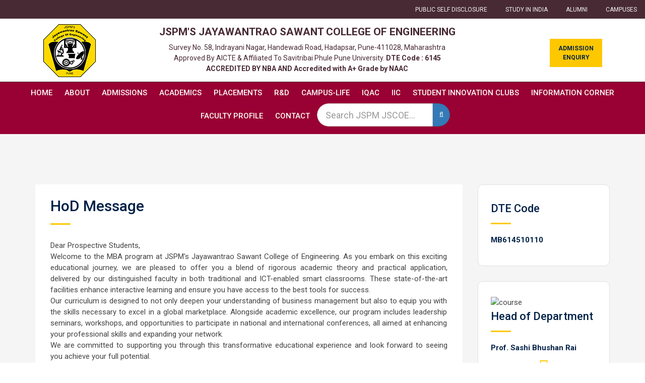

--- FILE ---
content_type: text/html; charset=utf-8
request_url: https://jspmjscoe.edu.in/academics/top-mba-college-in-pune
body_size: 30030
content:
<script src="https://ajax.googleapis.com/ajax/libs/jquery/3.1.0/jquery.min.js"></script>
<script src="https://maxcdn.bootstrapcdn.com/bootstrap/3.3.7/js/bootstrap.min.js"></script>
<script>
$(document).ready(function(){

    $(document).on('click', '.pagination a', function(event){
    event.preventDefault();
    var page_faculty = $(this).attr('href').split('page_faculty=')[1];
    fetch_data(page_faculty);
    });

    function fetch_data(page_faculty)
    {
    $.ajax({
    url:"/pagination/mba/fetch_faculty_data?page_faculty="+page_faculty,
    success:function(data)
    {
    $('#table_data_faculty').html(data);
    }
    });
    }

    $(document).on('click', '.pagination a', function(event){
    event.preventDefault();
    var page_laboratory = $(this).attr('href').split('page_laboratory=')[1];
    fetch_laboratory_data(page_laboratory);
    });

    function fetch_laboratory_data(page_laboratory)
    {
    $.ajax({
    url:"/pagination/mba/fetch_laboratory_data?page_laboratory="+page_laboratory,
    success:function(data)
    {
    $('#table_data_laboratory').html(data);
    }
    });
    }

});
</script>

<!doctype html>
<html class="no-js" lang="">

<head>
    <meta charset="utf-8">
    <meta http-equiv="x-ua-compatible" content="ie=edge">
    <title>MBA in Pune | Top MBA Colleges in Pune According to Placement | JSCOE</title>

    <meta name="description" content="Our JSCOE’s Master of Business Administration (MBA) in Pune offers our students Two-year Full Time Post Graduate Program comprising 4 semesters. The two years teach future managers about the basic and specialist aspects of management." />

    <meta name="viewport" content="width=device-width, initial-scale=1">
    <!-- Favicon -->
    <link rel="shortcut icon" type="image/x-icon" href="/jspm1.jpg">
    <link rel="icon" href="/jspm1.jpg" type="image/x-icon">
    <!-- Normalize CSS -->
    
    <link href="https://jspmjscoe.edu.in/css/normalize.css" rel="stylesheet">
    <!-- Main CSS -->
    
    <link href="https://jspmjscoe.edu.in/css/main.css" rel="stylesheet">
    <!-- Bootstrap CSS -->
    
    <link href="https://jspmjscoe.edu.in/css/bootstrap.min.css" rel="stylesheet">
    <!-- Animate CSS -->
    
    <link href="https://jspmjscoe.edu.in/css/animate.min.css" rel="stylesheet">
    <!-- Font-awesome CSS-->
    
    <link href="https://jspmjscoe.edu.in/css/font-awesome.min.css" rel="stylesheet">
    <!-- Owl Caousel CSS -->
    
    <link href="https://jspmjscoe.edu.in/vendor/OwlCarousel/owl.carousel.min.css" rel="stylesheet">
    
    <link href="https://jspmjscoe.edu.in/vendor/OwlCarousel/owl.theme.default.min.css" rel="stylesheet">
    <!-- Main Menu CSS -->
    
    <link href="https://jspmjscoe.edu.in/css/meanmenu.min.css" rel="stylesheet">
    <!-- nivo slider CSS -->
    
    <link href="https://jspmjscoe.edu.in/vendor/slider/css/nivo-slider.css" rel="stylesheet">
    
    
    <!-- Datetime Picker Style CSS -->
    
    <link href="https://jspmjscoe.edu.in/css/jquery.datetimepicker.css" rel="stylesheet">
    <!-- Magic popup CSS -->
    
    <link href="https://jspmjscoe.edu.in/css/magnific-popup.css" rel="stylesheet">
    <!-- Switch Style CSS -->
    
    <link href="https://jspmjscoe.edu.in/css/hover-min.css" rel="stylesheet">
    <!-- ReImageGrid CSS -->
    
    <link href="https://jspmjscoe.edu.in/css/reImageGrid.css" rel="stylesheet">
    <!-- Custom CSS -->
    
    <link href="https://jspmjscoe.edu.in/style.css" rel="stylesheet">

    <!-- Select2 CSS -->
    
    <link href="https://jspmjscoe.edu.in/css/select2.min.css" rel="stylesheet">

    <!-- Custom user CSS -->
    <link href="https://jspmjscoe.edu.in/css/custom.css" rel="stylesheet">

    <!-- Responsive mb CSS -->
    <link href="https://jspmjscoe.edu.in/css/responsive.css" rel="stylesheet">

    <!-- Modernizr Js -->
    
    <script src="https://jspmjscoe.edu.in/js/modernizr-2.8.3.min.js"></script>


    
    <script src="https://ajax.googleapis.com/ajax/libs/jquery/1.12.4/jquery.min.js"></script>
    
    
    <script type="text/javascript">
        $(document).ready(function() {
            $("#myModal").modal('show');
        });
    </script>

    <!-- Global site tag (gtag.js) - Google Analytics -->
    <script async src="https://www.googletagmanager.com/gtag/js?id=UA-155067864-1"></script>
    <script>
        window.dataLayer = window.dataLayer || [];

        function gtag() {
            dataLayer.push(arguments);
        }
        gtag('js', new Date());
        gtag('config', 'UA-155067864-1');
    </script>
    <!-- Global site tag (gtag.js) - Google Analytics -->

</head>

<body>

    <div id="wrapper">
        <!-- Top Navbar Start Here -->
        <nav id="desktop-nav-top" class="back_color">
            <ul>
                <li><a href="/psd" target="_blank">Public Self Disclosure</a></li>
                <li><a href="https://studyinindia.gov.in/admission/login" target="_blank">Study in INDIA</a></li>
                <li><a href="/alumni">ALUMNI</a></li>

                <li><a href="#">CAMPUSES</a>
                    <ul class="mega-menu-area-campuses">
                        <li class="tathawade_top">
                            <a class="menu_headings not-active">Tathawade Campus, Pune</a>
                            <a href="http://www.jspmrscoe.edu.in/" target="_blank">Rajarshi Shahu College of Engineering
                                and Polytechnic</a>
                            <a href="http://jspmrscopr.org/" target="_blank">Rajarshi Shahu College of Pharmarcy and
                                Resaerch</a>
                            <a href="http://jspmjip.edu.in/" target="_blank">Jayawant Institute of Pharmacy</a>
                            <a href="http://jspmjims.edu.in/" target="_blank">Jayawant Institute of Management
                                Studies</a>
                            <a href="http://www.jspmrscoed.edu.in/" target="_blank">Rajarshi Shahu College of
                                Education</a>
                            <a href="http://jspmbps.edu.in/" target="_blank">Blossom Public School</a>
                            <a href="#" target="_blank">Blossom Kids</a>
                        </li>
                        <li>
                            <a class="menu_headings not-active">Hadapsar Campus, Pune</a>
                            <a href="http://jspmjscoe.edu.in/" target="_blank">Jayawantrao Sawant College of
                                Engineering</a>
                            <a href="http://jspmjspoly.edu.in/" target="_blank">Jayawantrao Sawant Polytechnic</a>
                            <a href="http://jspmjscopr.edu.in/" target="_blank">Jayawantrao Sawant College of Pharmacy
                                and Research</a>
                            <a href="http://jspmjsip.edu.in/" target="_blank">Jayawantrao Sawant Institute of
                                Pharmacy</a>
                            <a href="http://jspmjsimr.edu.in/" target="_blank">Jayawantrao Sawant Institute of
                                Management and Research</a>
                            <a href="http://jspm.edu.in/jsced/index.html" target="_blank">Jayawantrao Sawant College of
                                Education</a>
                            <a href="http://jspm.edu.in/iav/index.html" target="_blank">Imperial Adhyapak Vidyalay</a>
                            <a href="http://jspmjscocs.edu.in/" target="_blank">Jayawantrao Sawant College of Commerce
                                and Science</a>
                            <a href="http://jspmcps.edu.in/" target="_blank">Cygnet Public School</a>
                            <a href="http://jspmjps.edu.in/" target="_blank">Jayawant Public School</a>
                            <a href="#" target="_blank">Cygnet Paradise</a>
                            <a href="http://jls.jspmjps.edu.in/" target="_blank">Jayawant Little Scholor</a>
                        </li>
                        <li class="wagholi_top">
                            <a class="menu_headings not-active">Wagholi Campus, Pune</a>
                            <a href="http://jspmbsiotr.edu.in" target="_blank">Bhivarabai Sawant Institute of Technology
                                and Resaearch</a>
                            <a href="http://jspmicoer.edu.in" target="_blank">Imperial College of Engineering and
                                Research</a>
                            <a href="http://jspmbspoly.edu.in" target="_blank">Bhivarabai Sawant Polytechnic</a>
                            <a href="http://jspmccopr.edu.in" target="_blank">Charak College of Pharmacy and
                                Research</a>
                            <a href="http://jspmkimr.edu.in" target="_blank">Kautilya Institute of Management and
                                Resaerch</a>
                            <a href="http://jspmpps.edu.in" target="_blank">Prodigy Public School</a>
                            <a href="http://pjk.jspmpps.edu.in" target="_blank">Prodigy Junior Kids</a>
                        </li>
                        <li class="bavdhan_top">
                            <a class="menu_headings not-active">Bavdhan Campus, Pune</a>
                            <a href="http://pvpittssm.edu.in/" target="_blank">Padmabhooshan Vasantdada Patil Institute
                                of Technology</a>
                            <a href="http://tssmoips.edu.in/" target="_blank">Oxford International Public School</a>
                            <a href="#">Oxford Kids</a>
                        </li>

                        <li class="barshi_top">
                            <a class="menu_headings not-active">Barshi Campus, Barshi</a>
                            <a href="http://bitbarshi.edu.in/" target="_blank">Bhagwant Institute of Technology and
                                Polytechnic</a>
                            <a href="#" target="_blank">Oxford School</a>
                        </li>
                        <li class="narhe_top">
                            <a class="menu_headings not-active">Narhe Campus, Pune</a>
                            <a href="http://jspmntc.edu.in/" target="_blank">Rajarshi Shahu School of Engineering and
                                Research</a>
                            <a href="http://tssm.edu.in/" target="_blank">Bhivarabai Sawant College of Engineering and
                                Research and Polytechnic</a>
                            <a href="http://jspmbpsn.edu.in/" target="_blank">Blosom Public School (New)</a>
                            <a href="http://tssmcpsn.edu.in/" target="_blank">Cygnet Public School (New)</a>
                            <a href="http://lbk.jspmbpsn.edu.in/" target="_blank">Little Blosom Kindergarten </a>
                            <a href="http://cygnus.tssmcpsn.edu.in/" target="_blank">Cygnus Pre-School</a>
                        </li>
                    </ul>
                </li>
            </ul>
        </nav>
        <!-- Top Navbar End Here -->

        <!-- Header Area Start Here -->
        <header>
            <div id="header2" class="header4-area">
                <div class="header-top-area back_color_white">
                    <div class="container">
                        <div class="row">
                            <div class="col-lg-10 col-md-10 col-sm-10 col-xs-10">
                                <nav class="navbar navbar-light bg-light custom_navbar">
                                    <a class="navbar-brand" href="https://jspmjscoe.edu.in">
                                        <img id="logo" class="d-inline-block mr-1" alt="Logo"
                                            src="https://jspmjscoe.edu.in/storage/Logo/JSCOE_logo.png">
                                    </a>
                                    <span>
                                        <h3 class="institute_name">JSPM&#39;s Jayawantrao Sawant College of Engineering
                                        </h3>
                                        <h5 class="institute_add">
                                            <span>Survey No. 58, Indrayani Nagar, Handewadi Road,
                                                Hadapsar, Pune-411028, Maharashtra </span>
                                            <br />
                                            <span>Approved By AICTE & Affiliated To Savitribai Phule Pune University.
                                                <b>DTE Code : 6145</b></span><br />
                                            <span class="naac-grade" style="font-weight: bold">ACCREDITED BY
                                               NBA AND Accredited with A+ Grade by NAAC</span>
                                        </h5>
                                    </span>
                                </nav>
                            </div>
                            <div class="col-lg-2 col-md-2 col-sm-2 col-xs-2">
                                <div class="header-top-right">
                                    <ul>
                                        <li class="mar-top">
                                            <a href="/admissions/apply_now" class="apply-now-btn2">Admission Enquiry</a>
                                        </li>
                                    </ul>
                                </div>
                            </div>
                        </div>
                    </div>
                </div>
                <div class="main-menu-area bg-primary custom_mainmenu" id="sticker">
                    <div class="container-fuilde">
                        <div class="row">
                            <div class="col-lg-12 col-md-12 col-sm-12 col-xs-12 possition-static">
                                <nav id="desktop-nav">
                                    <ul style="text-align: center">
                                        <li><a href="https://jspmjscoe.edu.in">Home</a></li>
                                        <li class="possition-static"><a href="#">About</a>
                                            <div class="template-mega-menu">
                                                <div class="container">
                                                    <div class="row">
                                                        <div class="col-sm-3">
                                                            <div class="single-box">
                                                                <a href="/about/jspm-at-glance">JSPM At Glance</a>
                                                                
                                                                <a href="/about/leadership">Leadership</a>
                                                                <a href="/About/BOM">Board of Management</a>
                                                                <a
                                                                    href="/about/jspm-jscoe-vision-mission">Vision-Mission</a>
                                                                <a href="/about/jspm-tssm-campuses-in-pune">Our
                                                                    Campuses</a>
                                                                <a href="/About/MemorandumofAssociation">Memorandum of Association</a>
                                                            </div>
                                                        </div>
                                                        <div class="col-sm-3">
                                                            <div class="single-box">
                                                                <a href="/about/institute-at-glance">Institute At
                                                                    Glance</a>
                                                                <a href="/about/jspm-jscoe-principals-message">Principal
                                                                    Message</a>
                                                                <a href="/about/organogram">JSCOE Organogram   </a>
                                                                <a href="/about/academic-leadership">Academic Leadership  </a>
                                                                <a href="/about/jscoe-governance-manual">Governance
                                                                    Manual</a>
                                                                <a href="/about/audit-reports">Audit Reports</a>
                                                                <a href="/about/annual-reports">Annual Reports</a>
                                                                <a href="/about/governance">Administration </a>
                                                                <a href="/About/IDP">Institutional Development Plan </a>
                                                            </div>
                                                        </div>
                                                        <div class="col-sm-3">
                                                            <div class="single-box">
                                                                <p class="jspm_para">JSPM began its humble journey
                                                                    under
                                                                    the visionary leadership of Dr.(Prof) T.J.Sawant in
                                                                    2001 with the establishment of Rajarshi Shahu
                                                                    College of Engineering at Tathawade. Today JSPM is
                                                                    an agglomerate of more than 70 Institutes spread
                                                                    across Six campuses providing quality education
                                                                    ranging from pre-school to Doctoral Research...</p>
                                                                <p style="margin-top:10px;"><a
                                                                        href="/about/jspm-at-glance"
                                                                        class="btn btn-success btn-xs">Read More</a></p>
                                                            </div>
                                                        </div>
                                                        <div class="col-sm-3">
                                                            <div class="single-box mar-top-10">
                                                                <img src="https://jspmjscoe.edu.in/storage/About/TJSawant.jpg"
                                                                    alt="TJSawant"
                                                                    class="">
                                                                    <span>
                                                                <CENTER>Prof. Dr. T.J. Sawant<br>
                                                                    Founder Secretary- JSPM Group of Institutes Pune<br>
                                                                    President- TSSM Group of Institutes Pune<br>
                                                                    President- SBERCT Group of Institutes Barshi</CENTER>
                                                                    </span>
                                                            </div>
                                                        </div>
                                                    </div>
                                                </div>
                                            </div>
                                        </li>

                                        <li><a href="#">Admissions</a>
                                            <ul style="width:227px;">
                                                <li><a href="/admissions/OnlineFeesProposal2026-27">Online Proposal for approval of fees for Academic Year 2026-2027 </a></li>
                                                <li><a href="/admissions/apply_now">Admission Enquiry</a></li>
                                                <li><a href="/admissions/AdmissionProcess">Admission Process</a></li>
                                                <li><a href="/admissions/FeeStucture">Fee Structure </a></li>
                                                <li><a href="/admissions/institute-brochure">Institute Brochure</a></li>
                                                <li><a href="/admissions/programs-offered">Programs Offered</a></li>
                                                <li><a href="/admissions/documents-checklist">Documents Checklist</a>
                                                </li>
                                                <li><a href="/admissions/scholorship">Scholarships Available</a></li>

                                                <li class="has-child-menu"><a href="#">Admission to DSE</a>
                                                    <ul class="thired-level">
                                                        <li>
                                                            <a href="/storage/Admission/Schedule/DSE/2023-24/Advertisement2023-24.jpeg" target="_blank">
                                                               Advertisement
                                                            </a>
                                                        </li>
                                                        <li>
                                                            <a href="/storage/Admission/Schedule/DSE/2023-24/Against Cap Vacancy-2023-24.pdf" target="_blank">
                                                              Against CAP Vacancy
                                                            </a>
                                                        </li>
                                                        <li>
                                                            <a href="/storage/Admission/Schedule/DSE/2023-24/Meritlist-2023-24.pdf" target="_blank">
                                                               Merit List
                                                            </a>
                                                        </li>
                                                    </ul>
                                                </li>

                                                <li><a href="/admissions/ug/computer_engineering">Computer
                                                        Engineering</a></li>
                                                <li><a href="/admissions/ug/electrical_engineering">Electrical
                                                        Engineering</a></li>
                                                <li><a href="/admissions/ug/electronics_and_telecommunication">Electronics
                                                        & Telecommuniaction</a></li>
                                                <li><a href="/admissions/ug/information_technology">Information
                                                        Technology</a></li>
                                                <li><a href="/admissions/ug/mechanical_engineering">Mechanical
                                                        Engineering</a></li>
                                                <li class="has-child-menu"><a href="#">Admission 2025-26</a>
                                                    <ul class="thired-level">
                                                        <li>
                                                            <li><a href="/admission/fe">Admission to FE </a></li>

                                                        </li>
                                                        <li>
                                                            <li><a href="/admission/dse">Admission to DSE </a></li>

                                                        </li>
                                                        <li>
                                                            <li><a href="/admission/me">Admission to ME </a></li>

                                                        </li>
                                                        <li>
                                                            <li><a href="/admission/mba">Admission to MBA </a></li>
                                                        </li>
                                                        <li>
                                                            <li><a href="/admission/mca">Admission to MCA </a></li>
                                                        </li>
                                                        <li>
                                                            <li><a href="/admission/bca">Admission to BCA </a></li>
                                                        </li>
                                                    </ul>
                                                </li>

                                            </ul>
                                        </li>
                                        <li class="possition-static"><a href="#">Academics</a>
                                            <div class="template-mega-menu">
                                                <div class="container">
                                                    <div class="row">
                                                        <div class="col-sm-3">
                                                            <div class="single-box">
                                                                <a class="menu_headings not-active">Departments</a>
                                                                <a
                                                                    href="/academics/best-computer-engineering-colleges-in-pune">Computer Engineering (UG & PG)</a>
                                                                <a
                                                                    href="/academics/best-electrical-engineering-colleges-in-pune">Electrical Engineering (UG)</a>
                                                                <a
                                                                    href="/academics/best-electronics-and-telecommunication-engineering-colleges-in-pune">Electronics & Telecommunication (UG & PG)</a>
                                                                <a
                                                                    href="/academics/best-information-technology-engineering-colleges-in-pune">Information Technology (UG)</a>
                                                                <a
                                                                    href="/academics/best-mechanical-engineering-colleges-in-pune">Mechanical Engineering (UG, PG & PhD)</a>

                                                            </div>
                                                        </div>
                                                        <div class="col-sm-3">
                                                            <div class="single-box">
                                                                <a class="menu_headings not-active">Departments</a>
                                                                <a href="/academics/best-ai-ds-colleges-in-pune">Artificial Intelligence and Data Science (UG)</a>
                                                                <a href="/academics/engineering_science">Engineering
                                                                    Science</a>
                                                                <a href="/academics/top-mca-college-in-pune">Department of
                                                                    Computer Applications</a>
                                                                <a href="/academics/top-mba-college-in-pune">Master of Business Administration (MBA)</a>
                                                            </div>
                                                        </div>

                                                        <div class="col-sm-3">
                                                            <div class="single-box">
                                                                <a class="menu_headings not-active">Academic Achievements</a>
                                                                <a href="/academics/university-rankers">University Rankers</a>
                                                            </div>
                                                        </div>
                                                        <div class="col-sm-3">
                                                            <div class="single-box">
                                                                <a class="menu_headings not-active">Resources</a>
                                                                 <a href="/academics/collaboration">Academic Collaboration</a>
                                                                <a href="https://lms.jspmjscoe.edu.in/"
                                                                    target="_blank">MOODLE LMS</a>
                                                                <a href="https://drive.google.com/drive/folders/0Bz9C0ysJZ7PnMGZKeWcybUpXWGM"
                                                                    target="_blank">Previous Question Papers</a>
                                                                <a href="/academics/library">Library</a>
                                                                <a href="/Academics/AcademicCalendar">Academic
                                                                    Calendar</a>
                                                            </div>
                                                        </div>
                                                    </div>
                                                </div>
                                            </div>
                                        </li>


                                        <li><a href="#">Placements</a>
                                            <ul>
                                                <li><a href="/placements/about">About T & P</a></li>
                                                <li><a href="/placements/tnp_policy">T & P Policy</a>
                                                <li><a href="/placements/rules-and-regulations">Rules & Regulations</a>
                                                </li>
                                                <li><a href="/placements/statistics">Statistics</a>
                                                <li><a href="/placements/internship">Internships</a>
                                                <li><a href="/placements/skill-development-program">Skill Development
                                                        Program</a>
                                                </li>
                                                <li><a href="/placements/contact">Contact us</a></li>
                                            </ul>
                                        </li>

                                        <li><a href="#">R&D</a>
                                            <ul>
                                                <li><a href="/ResearchDevelopment/Home">Research and Development Cell</a></li>
                                                <li><a href="/ResearchDevelopment/PRP">PhD Research Programme</a></li>
                                                <li><a href="/ResearchDevelopment/RP">Research Publications</a></li>
                                                <li><a href="/ResearchDevelopment/RSE">Consultancy Projects</a></li>
                                                <li><a href="/ResearchDevelopment/IPR">Intellectual Property Rights</a></li>
                                                <li><a href="/ResearchDevelopment/RF">Research Fundings</a></li>
                                                <li><a href="/ResearchDevelopment/SRL">Industry Collaboration</a></li>
                                                <li><a href="/ResearchDevelopment/RAA">Centerl Facilities</a></li>
                                                <li><a href="/iic/IncubationCell">Incubation Center</a></li>
                                            </ul>
                                        </li>

                                        <li><a href="#">Campus-Life</a>
                                            <ul>
                                                <li><a href="/campus-life/extracurricular-activities">Extra-Curricular
                                                        Activities</a></li>
                                                <li><a href="/campus-life/cocurricular-activities">Co-Curricular
                                                        Activities</a></li>
                                                <li><a href="/campus-life/common-facilities">Common Facilities</a></li>
                                                <li><a href="/campus-life/NSS">Extension Activity - NSS </a></li>
                                                <li><a href="/campus_life/gallery">Photo & Video Gallery</a></li>
                                            </ul>
                                        </li>
                                        <li><a href="#">IQAC</a>
                                            <ul>
                                                <li class="has-child-menu"><a href="#">IQAC </a>
                                                    <ul class="thired-level">
                                                        <li><a href="/IQAC/AboutIQAC">About IQAC</a></li>
                                                    </ul>
                                                </li>

                                                <li><a href="/iqac/introduction">Introduction</a></li>
                                                <li><a href="/naac/naac-ssr-22-23">NAAC SSR AY 2022-23</a></li>
                                                <li class="has-child-menu"><a href="#">NBA </a>
                                                    <ul class="thired-level">
                                                        <li><a href="/NBA/NBAAccreditation">Accreditation for AY 2023-24, 2023-24 and 2024-25</a></li>
                                                    </ul>
                                                </li>
                                                <li class="has-child-menu"><a href="#">NAAC </a>
                                                    <ul class="thired-level">
                                                        <li><a href="/naac/naac-ssr">NAAC SSR 2017-18</a></li>
                                                        <li><a href="/naac/naac-ssr-22-23-1">NAAC SSR 2022-23</a></li>
                                                        <li><a href="/naac/certificate2023-28">NAAC Certificate 2023-28</a></li>
                                                    </ul>
                                                </li>
                                                <li><a href="/naac/2f">2F Certificate</a></li>
                                                <li><a href="/naac/naac-aqar">AQAR</a></li>
                                                 <li><a href="/storage/NAAC/AQAR_19-20/IQAC handbook.pdf">IQAC Handbook</a></li>
                                                <li><a href="/storage/NAAC/AQAR_19-20/strategic paln of JSCOE.pdf">Strategic Plan 2018-2021</a></li>
                                                <li><a href="/storage/NAAC/StrategicPaln/StrategicPaln2022-26.pdf">Strategic Plan 2022-2026</a></li>
                                                  <li><a href="/iqac/loa-eoa">Affiliations</a></li>
                                            </ul>
                                        </li>

                                        <li><a href="#">IIC</a>
                                            <ul>
                                                <li><a href="#">Vision & Mission</a></li>
                                                <li><a href="#">Constitution of IIC </a></li>
                                                <li><a href="/iic/NISP">NISP </a></li>
                                                 <li class="has-child-menu"><a href="#">Entrepreneurship Development Cell  </a>
                                                    <ul class="thired-level">
                                                        <li><a href="/iic/EntrepreneurshipDevelopmentCell"> Entrepreneurship Development Cell </a></li>
                                                        <li><a href="/iic/JADE"> JADE</a></li>
                                                    </ul>
                                                </li>
                                                <li><a href="/iic/IncubationCell">Incubation Cell </a></li>
                                                <li><a href="/iic/NIRF">NIRF </a></li>
                                                <li class="has-child-menu"><a href="#">Internship </a>
                                                    <ul class="thired-level">
                                                        <li><a href="/iic/Internship-21-22"> Report 2021-22</a></li>
                                                        <li><a href="/iic/Internship"> Report 2020-21</a></li>
                                                    </ul>
                                                </li>

                                                <li class="has-child-menu"><a href="#">ARIIA </a>
                                                    <ul class="thired-level">
                                                        <li><a href="/iic/ariia/report-21-22"> Report 2021-22</a></li>
                                                        <li><a href="/iic/ariia/report-20-21"> Report 2020-21</a></li>
                                                        <li><a href="/iic/ariia/icon"> ICON ARIIA</a></li>
                                                    </ul>
                                                </li>

                                                <li><a href="/iic/social">Social Media </a></li>
                                            </ul>
                                        </li>

                                        <li><a href="#">Student Innovation Clubs</a>
                                            <ul>
                                                <li class="has-child-menu"><a href="/sic/mech/sic">Mechanical
                                                        Engineering</a>
                                                    <ul class="thired-level">
                                                        <li><a href="/sic/mech/auto"> Auto Club</a></li>
                                                        <li><a href="/sic/mech/drone"> Drone Club</a></li>
                                                        <li><a href="/sic/mech/discovery"> Discovery Club</a></li>
                                                        <li><a href="/sic/mech/ishrae"> ISHRAE Club</a></li>
                                                        <li><a href="/sic/mech/vlci"> VLCI Club</a></li>
                                                    </ul>
                                                </li>

                                                <li class="has-child-menu"><a href="/sic/comp/sic">Computer
                                                        Engineering</a>
                                                    <ul class="thired-level">
                                                        <li><a href="/sic/comp/iot"> IOT Club</a></li>
                                                        <li><a href="/sic/comp/csc"> Cyber Security Club</a></li>
                                                        <li><a href="/sic/comp/dsc"> Developers Students Club</a></li>
                                                        <li><a href="/sic/comp/raic"> Robo-AI Club</a></li>
                                                    </ul>
                                                </li>

                                                <li class="has-child-menu"><a href="/sic/entc/sic">Electronics and
                                                        Telecommunication</a>
                                                    <ul class="thired-level">
                                                        <li><a href="/sic/entc/potential"> Potential Club</a></li>
                                                        <li><a href="/sic/entc/flash"> Flash Club</a></li>
                                                        <li><a href="/sic/entc/codeit"> Codeit Club</a></li>
                                                    </ul>
                                                </li>

                                                <li class="has-child-menu"><a href="/sic/elec/sic"> Electrical
                                                        Engineering</a>
                                                    <ul class="thired-level">
                                                        <li><a href="/sic/elec/sparkle"> SPARKLE CLUB</a></li>
                                                    </ul>
                                                </li>

                                                <li class="has-child-menu"><a href="/sic/it/sic">Information
                                                        Technology</a>
                                                    <ul class="thired-level">
                                                        <li><a href="/sic/it/coders"> Coders Club</a></li>
                                                    </ul>
                                                </li>

                                                <li class="has-child-menu"><a
                                                        href="/sic/nlpc/sic">National/International Project
                                                        Competition</a>
                                                    <ul class="thired-level">
                                                        <li><a href="/sic/nlpc/KPIT"> KPIT Sparkle</a></li>
                                                        <li><a href="/sic/nlpc/SmartIndia"> Smart India Hackathon</a>
                                                        </li>
                                                    </ul>
                                                </li>

                                            </ul>
                                        </li>

                                        <li><a href="#">Information Corner</a>
                                            <ul>
                                                <li><a href="/information_corner/rti">RTI</a></li>
                                                <li class="has-child-menu"><a href="#">Circulars & Notices  </a>
                                                    <ul class="thired-level">
                                                        <li><a href="/information_corner/exam"> Examination </a></li>
                                                        <li><a href="/information_corner/scholarship"> Scholarship</a></li>
                                                        <li><a href="/information_corner/admission"> Admission</a></li>
                                                        <li><a href="/information_corner/sppu"> SPPU Circulars</a></li>
                                                        <li><a href="/information_corner/dte"> CET Cell</a></li>
                                                    </ul>
                                                </li>
                                                <li><a href="/information_corner/news">News & Recent Events</a></li>

                                            </ul>
                                        </li>
                                        
                                        <li><a href="#">Faculty Profile</a>
                                            <ul>
                                                <li><a href="/faculty_profile/teaching">Teaching </a></li>
                                                <li><a href="/faculty_profile/non-teaching">Non Teaching</a></li>

                                            </ul>
                                        </li>
                                        
                                        <li>
                                            <a href="/contact">Contact</a>
                                        </li>
                                        
                                        <li>
                                            <style>
                                               .input-group {
                                                display: flex !important;
                                                flex-wrap: nowrap !important;
                                            }
                                            
                                            .input-group > .form-control {
                                                flex: 1 1 auto !important;
                                            }
                                            
                                            .input-group > .btn {
                                                width: auto !important;
                                                flex: 0 0 auto !important;
                                                white-space: nowrap;
                                            }
                                            .search-box {
                                                border-radius: 50px;
                                                overflow: hidden;
                                            }
                                            
                                            .search-box .form-control {
                                                border-radius: 50px 0 0 50px;
                                            }
                                            
                                            .search-box .btn {
                                                border-radius: 0 50px 50px 0;
                                            }

                                            </style>
                                            <form method="GET" action="https://jspmjscoe.edu.in/search">
                                                <div class="input-group input-group-lg search-box">
                                                    <input
                                                        type="text"
                                                        name="q"
                                                        class="form-control"
                                                        placeholder="Search JSPM JSCOE..."
                                                        required
                                                    >
                                                    <button type="submit" class="btn btn-primary">
                                                        <i class="fa fa-search"></i>
                                                    </button>
                                                </div>
                                            </form>
                                        </li>
                                        
                                        <!--<li>-->
                                        <!--    <script async src="https://cse.google.com/cse.js?cx=73ffb3c283999446a"></script>-->
                                        <!--    <div class="gcse-search"></div>-->
                                        <!--</li>-->

                                        
                                    </ul>
                                </nav>
                                
                                
                                
                                <!--<script async src="https://cse.google.com/cse.js?cx=73ffb3c283999446a"></script>-->
                                <!--            <div class="gcse-search"></div>-->
                            </div>
                        </div>
                    </div>
                </div>
            </div>

            <!-- Mobile Menu Area Start -->
            <div class="mobile-menu-area">
                <div class="container">
                    <div class="row">
                        <div class="col-md-12">
                            <div class="mobile-menu">
                                <nav id="dropdown">
                                    <ul>
                                        <li class="active"><a href="https://jspmjscoe.edu.in">Home</a>
                                        </li>
                                        <li><a href="#">About</a>
                                            <ul class="mega-menu-area">
                                                <li>
                                                    <a href="/about/jspm-at-glance">JSPM At Glance</a>
                                                    <a href="/about/leadership">Leadership</a>
                                                    <a href="/About/BOM">Board of Management</a>
                                                    <a href="/about/jspm-jscoe-vision-mission">Vision-Mission</a>
                                                    <a href="/about/jspm-tssm-campuses-in-pune">Our Campuses</a>
                                                    <a href="/About/MemorandumofAssociation">Memorandum of Association</a>
                                                </li>
                                                <li>
                                                    <a href="/about/institute-at-glance">Institute At Glance</a>
                                                    <a href="/about/jspm-jscoe-principals-message">Principal Message</a>
                                                    <a href="/about/organogram   ">JSCOE Organogram   </a>
                                                    <a href="/about/academic-leadership">Academic Leadership  </a>
                                                    <a href="/storage/PDF/Good_Governance_Guideline_Hand_book.pdf"
                                                        target="_blank">Governance Manual</a>
                                                    <a href="/about/audit-reports">Audit Reports</a>
                                                    <a href="/about/annual-reports">Annual Reports</a>
                                                    <a href="/about/governance">Administration </a>
                                                    <a href="/About/IDP">Institutional Development Plan </a>
                                                </li>

                                            </ul>
                                        </li>
                                        <li><a href="#">Admissions</a>
                                            <ul class="mega-menu-area">
                                                <li>
                                                    <li><a href="/admissions/OnlineFeesProposal2026-27">Online Proposal for approval of fees for Academic Year 2026-2027 </a></li>
                                                    <a href="/admissions/apply_now">Admission Enquiry</a>
                                                    <a href="/admissions/AdmissionProcess">Admission Process</a>
                                                    <a href="/admissions/FeeStucture">Fee Structure </a>
                                                    <a href="/admissions/institute-brochure">Institute Brochure</a>
                                                    <a href="/admissions/programs-offered">Programs Offered</a>
                                                    <a href="/admissions/documents-checklist">Documents Checklist</a>
                                                    <a href="/admissions/scholorship">Scholarships Available</a>
                                                    <a href="/admissions/ug/computer_engineering">Computer
                                                        Engineering</a>
                                                    <a href="/admissions/ug/electrical_engineering">Electrical
                                                        Engineering</a>
                                                    <a href="/admissions/ug/electronics_and_telecommunication">Electronics
                                                        & Telecommuniaction</a>
                                                    <a href="/admissions/ug/information_technology">Information
                                                        Technology</a>
                                                    <a href="/admissions/ug/mechanical_engineering">Mechanical
                                                        Engineering</a>
                                                </li>
                                                <li class="has-child-menu"><a href="#">Admission 2025-26</a>
                                                    <ul class="thired-level">
                                                        <li>
                                                            <li><a href="/admission/fe">Admission to FE </a></li>

                                                        </li>
                                                        <li>
                                                            <li><a href="/admission/dse">Admission to DSE </a></li>

                                                        </li>
                                                        <li>
                                                            <li><a href="/admission/me">Admission to ME </a></li>

                                                        </li>
                                                         <li>
                                                            <li><a href="/admission/mba">Admission to MBA </a></li>
                                                        </li>
                                                         <li>
                                                            <li><a href="/admission/mca">Admission to MCA </a></li>
                                                        </li>
                                                        <li>
                                                            <li><a href="/admission/bca">Admission to BCA </a></li>
                                                        </li>
                                                    </ul>
                                                </li>
                                            </ul>
                                        </li>

                                        <li><a href="#">Academics</a>
                                            <ul class="mega-menu-area">
                                                <li>
                                                    <a href="/academics/best-computer-engineering-colleges-in-pune">Computer Engineering (UG & PG)</a>
                                                    <a href="/academics/best-electrical-engineering-colleges-in-pune">Electrical Engineering (UG)</a>
                                                    <a href="/academics/best-electronics-and-telecommunication-engineering-colleges-in-pune">
                                                        Electronics & Telecommunication (UG & PG)
                                                    </a>
                                                    <a
                                                        href="/academics/best-information-technology-engineering-colleges-in-pune">Information Technology (UG)</a>
                                                    <a href="/academics/best-mechanical-engineering-colleges-in-pune">Mechanical Engineering (UG, PG & PhD)</a>
                                                    <a href="/academics/best-ai-ds-colleges-in-pune">Artificial Intelligence and Data Science (UG)</a>
                                                    <a href="/academics/engineering_science">Engineering Science</a>
                                                    <a href="/academics/top-mca-college-in-pune">Department of Computer
                                                        Applications</a>
                                                    <a href="/academics/top-mba-college-in-pune">Master of Business Administration (MBA)</a>
                                                </li>
                                                <li>
                                                    <a href="/academics/university-rankers">University Rankers</a>
                                                </li>

                                                <li>
                                                    <a href="/academics/collaboration">Academic Collaboration</a>
                                                    <a href="https://lms.jspmjscoe.edu.in/" target="_blank">MOODLE
                                                        LMS</a>
                                                    <a href="https://drive.google.com/drive/folders/0Bz9C0ysJZ7PnMGZKeWcybUpXWGM"
                                                        target="_blank">Previous Question Papers</a>
                                                    <a href="/academics/library">Library</a>
                                                    <a href="/Academics/AcademicCalendar">Academic
                                                        Calendar</a>
                                                </li>
                                            </ul>
                                        </li>
                                        <li><a href="#">Placements</a>
                                            <ul>
                                                <li><a href="/placements/about">About T & P</a></li>
                                                <li><a href="/placements/tnp_policy">T & P Policy</a>
                                                <li><a href="/placements/rules-and-regulations">Rules & Regulations</a>
                                                </li>
                                                <li><a href="/placements/statistics">Statistics</a></li>
                                                <li><a href="/placements/internship">Internships</a></li>
                                                <li><a href="/placements/skill-development-program">Skill Development
                                                        Program</a></li>
                                                <li><a href="/placements/contact">Contact us</a></li>
                                            </ul>
                                        </li>
                                        <li><a href="#">R&D</a>
                                            <ul>
                                                <li><a href="/ResearchDevelopment/Home">Research and Development Cell</a></li>
                                                <li><a href="/ResearchDevelopment/PRP">PhD Research Programme</a></li>
                                                <li><a href="/ResearchDevelopment/RP">Research Publications</a></li>
                                                <li><a href="/ResearchDevelopment/RSE">Consultancy Projects</a></li>
                                                <li><a href="/ResearchDevelopment/IPR">Intellectual Property Rights</a></li>
                                                <li><a href="/ResearchDevelopment/RF">Research Fundings</a></li>
                                                <li><a href="/ResearchDevelopment/SRL">Industry Collaboration</a></li>
                                                <li><a href="/ResearchDevelopment/RAA">Central Facilities</a></li>
                                                <li><a href="/iic/IncubationCell">Incubation Center</a></li>
                                            </ul>
                                        </li>
                                        <li><a href="#">Campus-Life</a>
                                            <ul>
                                                <li><a href="/campus-life/extracurricular-activities">Extra-Curricular
                                                        Activities</a></li>
                                                <li><a href="/campus-life/cocurricular-activities">Co-Curricular
                                                        Activities</a></li>
                                                <li><a href="/campus-life/common-facilities">Common Facilities</a></li>
                                                <li><a href="/campus-life/NSS">Extension Activity - NSS </a></li>
                                                <li><a href="/campus_life/gallery">Photo & Video Gallery</a></li>
                                            </ul>
                                        </li>
                                        <li><a href="#">IQAC</a>
                                            <ul>
                                                <li class="has-child-menu"><a href="#">IQAC </a>
                                                    <ul class="thired-level">
                                                        <li><a href="/IQAC/AboutIQAC">About IQAC</a></li>
                                                    </ul>
                                                </li>

                                                <li><a href="/iqac/introduction">Introduction</a></li>
                                                <li><a href="/naac/naac-ssr-22-23">NAAC SSR AY 2022-23</a></li>
                                                <li class="has-child-menu"><a href="#">NBA </a>
                                                    <ul class="thired-level">
                                                        <li><a href="/NBA/NBAAccreditation">Accreditation for AY 2023-24, 2023-24 and 2024-25</a></li>
                                                    </ul>
                                                </li>
                                                <li class="has-child-menu"><a href="#">NAAC </a>
                                                    <ul class="thired-level">
                                                        <li><a href="/naac/naac-ssr">NAAC SSR 2017-18</a></li>
                                                        <li><a href="/naac/naac-ssr-22-23-1">NAAC SSR 2022-23</a></li>
                                                        <li><a href="/naac/certificate2023-28">NAAC Certificate2023-28</a></li>
                                                    </ul>
                                                </li>
                                                <li><a href="/naac/2f">2F Certificate</a></li>
                                                <li><a href="/naac/naac-aqar">AQAR</a></li>
                                                <li><a href="/storage/NAAC/AQAR_19-20/IQAC handbook.pdf">IQAC Handbook</a></li>
                                                <li><a href="/storage/NAAC/AQAR_19-20/strategic paln of JSCOE.pdf">Strategic Plan 2018-2021</a></li>
                                                <li><a href="/storage/NAAC/StrategicPaln/StrategicPaln2022-26.pdf">Strategic Plan 2022-2026</a></li>
                                                <li><a href="/iqac/loa-eoa">Affiliations</a></li>
                                            </ul>
                                        </li>

                                        <li><a href="#">CAMPUSES</a>
                                            <ul>
                                                <li class="has-child-menu"><a href="#">Tathawade Campus, Pune</a>
                                                    <ul class="thired-level">
                                                        <li><a href="http://www.jspmrscoe.edu.in/"
                                                                target="_blank">Rajarshi
                                                                Shahu College of Engineering
                                                                and Polytechnic</a></li>
                                                        <li><a href="http://jspmrscopr.org/" target="_blank">Rajarshi
                                                                Shahu College of Pharmarcy and Resaerch</a></li>
                                                        <li><a href="http://jspmjip.edu.in/" target="_blank">Jayawant
                                                                Institute of Pharmacy</a></li>
                                                        <li><a href="http://jspmjims.edu.in/" target="_blank">Jayawant
                                                                Institute of Management Studies</a></li>
                                                        <li><a href="http://www.jspmrscoed.edu.in/"
                                                                target="_blank">Rajarshi
                                                                Shahu College of Education</a>
                                                        </li>
                                                        <li><a href="http://jspmbps.edu.in/" target="_blank">Blossom
                                                                Public School</a></li>
                                                        <li><a href="#">Blossom Kids</a></li>
                                                    </ul>
                                                </li>
                                                <li class="has-child-menu"><a href="#">Hadapsar Campus, Pune</a>
                                                    <ul class="thired-level">
                                                        <li><a href="http://jspmjscoe.edu.in/"
                                                                target="_blank">Jayawantrao
                                                                Sawant College of
                                                                Engineering</a> </li>
                                                        <li><a href="http://jspmjspoly.edu.in/"
                                                                target="_blank">Jayawantrao
                                                                Sawant Polytechnic</a> </li>
                                                        <li><a href="http://jspmjscopr.edu.in/"
                                                                target="_blank">Jayawantrao
                                                                Sawant College of Pharmacy
                                                                and Research</a> </li>
                                                        <li><a href="http://jspmjsip.edu.in/"
                                                                target="_blank">Jayawantrao Sawant
                                                                Institute of
                                                                Pharmacy</a> </li>
                                                        <li><a href="http://jspmjsimr.edu.in/"
                                                                target="_blank">Jayawantrao
                                                                Sawant Institute of
                                                                Management and Research</a> </li>
                                                        <li><a href="http://jspm.edu.in/jsced/index.html"
                                                                target="_blank">Jayawantrao Sawant College of
                                                                Education</a> </li>
                                                        <li><a href="http://jspm.edu.in/iav/index.html"
                                                                target="_blank">Imperial
                                                                Adhyapak Vidyalay</a> </li>
                                                        <li><a href="http://jspmjscocs.edu.in/"
                                                                target="_blank">Jayawantrao
                                                                Sawant College of Commerce
                                                                and Science</a> </li>
                                                        <li><a href="http://jspmcps.edu.in/" target="_blank">Cygnet
                                                                Public School</a> </li>
                                                        <li><a href="http://jspmjps.edu.in/" target="_blank">Jayawant
                                                                Public School</a> </li>
                                                        <li><a href="#" target="_blank">Cygnet Paradise</a> </li>
                                                        <li><a href="http://jls.jspmjps.edu.in/"
                                                                target="_blank">Jayawant Little
                                                                Scholor</a></li>
                                                    </ul>
                                                </li>
                                                <li class="has-child-menu"><a href="#">Wagholi Campus, Pune</a>
                                                    <ul class="thired-level">
                                                        <li> <a href="http://jspmbsiotr.edu.in"
                                                                target="_blank">Bhivarabai
                                                                Sawant Institute of
                                                                Technology and Resaearch</a></li>
                                                        <li><a href="http://jspmicoer.edu.in" target="_blank">Imperial
                                                                College of Engineering and Research</a></li>
                                                        <li><a href="http://jspmbspoly.edu.in"
                                                                target="_blank">Bhivarabai Sawant
                                                                Polytechnic</a></li>
                                                        <li><a href="http://jspmccopr.edu.in" target="_blank">Charak
                                                                College of Pharmacy and Research</a></li>
                                                        <li><a href="http://jspmkimr.edu.in" target="_blank">Kautilya
                                                                Institute of Management and Resaerch</a></li>
                                                        <li><a href="http://jspmpps.edu.in" target="_blank">Prodigy
                                                                Public School</a></li>
                                                        <li><a href="#" target="_blank">Prodigy Junior Kids</a></li>
                                                    </ul>
                                                </li>
                                                <li class="has-child-menu"><a href="#">Bavdhan Campus, Pune</a>
                                                    <ul class="thired-level">
                                                        <li><a href="http://pvpittssm.edu.in/"
                                                                target="_blank">Padmabhooshan
                                                                Vasantdada Patil Institute
                                                                of Technology</a></li>
                                                        <li><a href="http://tssmoips.edu.in/" target="_blank">Oxford
                                                                International Public School</a></li>
                                                        <li> <a href="#" target="_blank">Oxford Kids</a></li>
                                                    </ul>
                                                </li>
                                                <li class="has-child-menu"><a href="#">Barshi Campus, Barshi</a>
                                                    <ul class="thired-level">
                                                        <li><a href="http://bitbarshi.edu.in/" target="_blank">Bhagwant
                                                                Institute of Technology and Polytechnic</a></li>
                                                        <li><a href="#" target="_blank">Oxford School</a></li>
                                                    </ul>
                                                </li>
                                                <li class="has-child-menu"><a href="#">Narhe Campus, Pune</a>
                                                    <ul class="thired-level">
                                                        <li><a href="http://jspmntc.edu.in/" target="_blank">Rajarshi
                                                                Shahu School of Engineering and Research</a></li>
                                                        <li><a href="http://tssm.edu.in/" target="_blank">Bhivarabai
                                                                Sawant College of Engineering and Research and
                                                                Polytechnic</a></li>
                                                        <li><a href="http://jspmbpsn.edu.in/" target="_blank">Blossom
                                                                Public School (New)</a></li>
                                                        <li><a href="http://tssmcpsn.edu.in/" target="_blank">Cygnet
                                                                Public School (New)</a></li>
                                                        <li><a href="http://lbk.jspmbpsn.edu.in/" target="_blank">Little
                                                                Blossom Kindergarten </a></li>
                                                        <li><a href="http://cygnus.tssmcpsn.edu.in/"
                                                                target="_blank">Cygnus
                                                                Pre-School</a></li>
                                                    </ul>
                                                </li>
                                            </ul>
                                        </li>

                                        <li><a href="#">IIC</a>
                                            <ul>
                                                <li><a href="#">Vision & Mission</a></li>
                                                <li><a href="#">Constitution of IIC </a></li>
                                                <li><a href="/iic/NISP">NISP </a></li>
                                                <li class="has-child-menu"><a href="#">Entrepreneurship Development Cell  </a>
                                                    <ul class="thired-level">
                                                        <li><a href="/iic/EntrepreneurshipDevelopmentCell"> Entrepreneurship Development Cell </a></li>
                                                        <li><a href="/iic/JADE"> JADE</a></li>
                                                    </ul>
                                                </li>
                                                <li><a href="/iic/IncubationCell">Incubation Cell </a></li>
                                                <li><a href="/iic/NIRF">NIRF </a></li>
                                                <li class="has-child-menu"><a href="#">ARIIA </a>
                                                    <ul class="thired-level">
                                                        <li><a href="/iic/ariia/report-21-22"> Report 2021-22</a></li>
                                                        <li><a href="/iic/ariia/report-20-21"> Report 2020-21</a></li>
                                                        <li><a href="/iic/ariia/icon"> ICON ARIIA</a></li>
                                                    </ul>
                                                </li>
                                                <li><a href="/iic/social">Social Media </a></li>
                                            </ul>
                                        </li>

                                        <li><a href="#">Student Innovation Clubs</a>
                                            <ul>
                                                <li class="has-child-menu"><a href="/sic/mech/sic">Mechanical
                                                        Engineering</a>
                                                    <ul class="thired-level">
                                                        <li><a href="/sic/mech/auto"> Auto Club</a></li>
                                                        <li><a href="/sic/mech/drone"> Drone Club</a></li>
                                                        <li><a href="/sic/mech/discovery"> Discovery Club</a></li>
                                                        <li><a href="/sic/mech/ishrae"> ISHRAE Club</a></li>
                                                        <li><a href="/sic/mech/vlci"> VLCI Club</a></li>
                                                    </ul>
                                                </li>

                                                <li class="has-child-menu"><a href="/sic/comp/sic">Computer
                                                        Engineering</a>
                                                    <ul class="thired-level">
                                                        <li><a href="/sic/comp/iot"> IOT Club</a></li>
                                                        <li><a href="/sic/comp/csc"> Cyber Security Club</a></li>
                                                        <li><a href="/sic/comp/dsc"> Developers Students Club</a></li>
                                                        <li><a href="/sic/comp/raic"> Robo-AI Club</a></li>
                                                    </ul>
                                                </li>

                                                <li class="has-child-menu"><a href="/sic/entc/sic">Electronics and
                                                        Telecommunication</a>
                                                    <ul class="thired-level">
                                                        <li><a href="/sic/entc/potential"> Potential Club</a></li>
                                                        <li><a href="/sic/entc/flash"> Flash Club</a></li>
                                                        <li><a href="/sic/entc/codeit"> Codeit Club</a></li>
                                                    </ul>
                                                </li>

                                                <li class="has-child-menu"><a href="/sic/elec/sic"> Electrical
                                                        Engineering</a>
                                                    <ul class="thired-level">
                                                        <li><a href="/sic/elec/sparkle"> SPARKLE CLUB</a></li>
                                                    </ul>
                                                </li>

                                                <li class="has-child-menu"><a href="/sic/it/sic">Information
                                                        Technology</a>
                                                    <ul class="thired-level">
                                                        <li><a href="/sic/it/coders"> Coders Club</a></li>
                                                    </ul>
                                                </li>

                                                <li class="has-child-menu"><a
                                                        href="/sic/nlpc/sic">National/International
                                                        Project
                                                        Competition</a>
                                                    <ul class="thired-level">
                                                        <li><a href="/sic/nlpc/KPIT"> KPIT Sparkle</a></li>
                                                        <li><a href="/sic/nlpc/SmartIndia"> Smart India Hackathon</a>
                                                        </li>
                                                    </ul>
                                                </li>

                                            </ul>
                                        </li>

                                        <li><a href="#">Information Corner</a>
                                            <ul>
                                                <li><a href="/information_corner/rti">RTI</a></li>
                                                <li class="has-child-menu"><a href="#">Circulars & Notices  </a>
                                                    <ul class="thired-level">
                                                        <li><a href="/information_corner/exam"> Examination </a></li>
                                                        <li><a href="/information_corner/scholarship"> Scholarship</a></li>
                                                        <li><a href="/information_corner/admission"> Admission</a></li>
                                                        <li><a href="/information_corner/sppu"> SPPU Circulars</a></li>
                                                        <li><a href="/information_corner/dte"> CET Cell </a></li>
                                                    </ul>
                                                </li>
                                                <li><a href="/information_corner/news">News & Recent Events</a></li>

                                            </ul>
                                        </li>
                                        
                                        <li><a href="#">Faculty Profile</a>
                                            <ul>
                                                <li><a href="/faculty_profile/teaching">Teaching </a></li>
                                                <li><a href="/faculty_profile/non-teaching">Non Teaching</a></li>

                                            </ul>
                                        </li>

                                        <li><a href="#">helpful links</a>
                                            <ul class="mega-menu-area-helpful-links">
                                                <li class="col-lg-4 col-md-4 col-sm-12 col-xs-12">
                                                    <a href="https://studyinindia.gov.in/admission/login">Study in INDIA</a>
                                                </li>
                                                <li class="col-lg-4 col-md-4 col-sm-12 col-xs-12">
                                                    <a href="/students">STUDENTS</a>
                                                </li>
                                                <li class="col-lg-4 col-md-4 col-sm-12 col-xs-12">
                                                    <a href="/parents">PARENTS</a>
                                                </li>
                                                <li class="col-lg-4 col-md-4 col-sm-12 col-xs-12">
                                                    <a href="/">Career@JSCOE</a>
                                                </li>
                                                <li class="col-lg-4 col-md-4 col-sm-12 col-xs-12">
                                                    <a href="/alumni">ALUMNI</a>
                                                </li>
                                            </ul>
                                        </li>
                                        
                                        <li><a href="#">Student Innovation Club</a>
                                            <ul>
                                                <li class="has-child-menu"><a href="/sic/mech/sic">Mechanical
                                                        Engineering</a>
                                                    <ul class="thired-level">
                                                        <li><a href="/sic/mech/auto"> Auto Club</a></li>
                                                        <li><a href="/sic/mech/drone"> Drone Club</a></li>
                                                        <li><a href="/sic/mech/discovery"> Discovery Club</a></li>
                                                        <li><a href="/sic/mech/ishrae"> ISHRAE Club</a></li>
                                                        <li><a href="/sic/mech/vlci"> VLCI Club</a></li>
                                                    </ul>
                                                </li>

                                                <li class="has-child-menu"><a href="/sic/comp/sic">Computer
                                                        Engineering</a>
                                                    <ul class="thired-level">
                                                        <li><a href="/sic/comp/iot"> IOT Club</a></li>
                                                        <li><a href="/sic/comp/csc"> Cyber Security Club</a></li>
                                                        <li><a href="/sic/comp/dsc"> Developers Students Club</a></li>
                                                        <li><a href="/sic/comp/raic"> Robo-AI Club</a></li>
                                                    </ul>
                                                </li>

                                                <li class="has-child-menu"><a href="/sic/entc/sic">Electronics and
                                                        Telecommunication</a>
                                                    <ul class="thired-level">
                                                        <li><a href="/sic/entc/potential"> Potential Club</a></li>
                                                        <li><a href="/sic/entc/flash"> Flash Club</a></li>
                                                        <li><a href="/sic/entc/codeit"> Codeit Club</a></li>
                                                    </ul>
                                                </li>

                                                <li class="has-child-menu"><a href="/sic/elec/sic"> Electrical
                                                        Engineering</a>
                                                    <ul class="thired-level">
                                                        <li><a href="/sic/elec/sparkle"> SPARKLE CLUB</a></li>
                                                    </ul>
                                                </li>

                                                <li class="has-child-menu"><a href="/sic/it/sic">Information
                                                        Technology</a>
                                                    <ul class="thired-level">
                                                        <li><a href="/sic/it/coders"> Coders Club</a></li>
                                                    </ul>
                                                </li>

                                                <li class="has-child-menu"><a
                                                        href="/sic/nlpc/sic">National/International
                                                        Project
                                                        Competition</a>
                                                    <ul class="thired-level">
                                                        <li><a href="/sic/nlpc/KPIT"> KPIT Sparkle</a></li>
                                                        <li><a href="/sic/nlpc/SmartIndia"> Smart India Hackathon</a>
                                                        </li>
                                                    </ul>
                                                </li>

                                            </ul>
                                        </li>

                                         <li><a href="#">Information Corner</a>
                                            <ul>
                                                <li><a href="/information_corner/rti">RTI</a></li>
                                                <li class="has-child-menu"><a href="#">Circulars & Notices  </a>
                                                    <ul class="thired-level">
                                                        <li><a href="/information_corner/exam"> Examination </a></li>
                                                        <li><a href="/information_corner/scholarship"> Scholarship</a></li>
                                                        <li><a href="/information_corner/admission"> Admission</a></li>
                                                        <li><a href="/information_corner/sppu"> SPPU Circulars</a></li>
                                                        <li><a href="/information_corner/dte"> DTE Circulars</a></li>
                                                    </ul>
                                                </li>
                                                <li><a href="/information_corner/news">News & Recent Events</a></li>
                                            </ul>
                                        </li>

                                        <li>
                                            <a href="/contact">Contact</a>
                                        </li>
                                        
                                        
                                        
                                        
                                    </ul>
                                </nav>
                            </div>
                        </div>
                    </div>
                </div>
            </div>
            <!-- Mobile Menu Area End -->

        </header>
        <!-- Header Area End Here -->

        <style>
    .footer-area-top .footer-social li a i {
        margin-top:7px;
    }
    #scrollUp i {
        margin-top:13px;
    }
    .research-details-page-area{
        background: #f5f5f5;
    }
</style>

<!-- Inner Page Banner Area Start Here -->

<!-- Inner Page Banner Area End Here -->

<!-- Research Details Page Area Start Here -->
<div class="research-details-page-area">
    <div class="container">
        <div class="row">
            <div class="col-lg-9 col-md-9 col-sm-8 col-xs-12">
                <div class="course-details-inner">
                    
                     <h2 class="title-default-left title-bar-high">HoD Message</h2>
                    <p>Dear Prospective Students,<br>
Welcome to the MBA program at JSPM's Jayawantrao Sawant College of Engineering. As you embark on this exciting educational journey, we are pleased to offer you a blend of rigorous academic theory and practical application, delivered by our distinguished faculty in both traditional and ICT-enabled smart classrooms. These state-of-the-art facilities enhance interactive learning and ensure you have access to the best tools for success.<br>
Our curriculum is designed to not only deepen your understanding of business management but also to equip you with the skills necessary to excel in a global marketplace. Alongside academic excellence, our program includes leadership seminars, workshops, and opportunities to participate in national and international conferences, all aimed at enhancing your professional skills and expanding your network.<br>
We are committed to supporting you through this transformative educational experience and look forward to seeing you achieve your full potential.
</p>
                    
                    <!--<h2 class="title-default-left title-bar-high">About Master of Business Administration</h2>-->
                    <h2 class="default-left title-bar-high" style="color:#002147">About Master of Business Administration</h2>

                    <p>MBA department was founded in June 2006 with the aim of providing quality education in Business Administration to the students with modern state of the art facilities and competent faculty members. Department is functional under Jayawantrao Sawant College of Engineering, Hadapsar. It provides Master of Business Administration degree and is affiliated to Savitribai Phule Pune University (formerly known as University of Pune). <br/> Our JSCOE MBA Department offers our students Two-year Full Time Post Graduate Program comprising 4 semesters. The two years teach future managers about the basic and specialist aspects of management. The MBA course is a holistic experience as the treatment is different from any other post-graduate course. Students of this college are placed amongst the best industries. The T& P cell of the college not only guide our students for personality development but also well-trains them and places them, furthermore also provides career guidance and counseling to students.</p>
                    <img src="/storage/Departments/MBADepartment.jpg" class="img-responsive" alt="course">
                    <div class="course-details-tab-area">
                        <div class="row">
                            <div class="col-lg-12 col-md-12 col-sm-12">
                                <ul class="course-details-tab-btn">
                                    <li class="active"><a href="#vision_mission" data-toggle="tab" aria-expanded="false">About</a></li>
                                    <li><a href="#peo_pso_po" data-toggle="tab" aria-expanded="false">PEO/PSO/PO</a></li>
                                    <li><a href="#laboratories" data-toggle="tab" aria-expanded="false">Clubs</a></li>
                                    <li><a href="#people" data-toggle="tab" aria-expanded="false">Faculty</a></li>
                                    <li><a href="#student_association" data-toggle="tab" aria-expanded="false">Student Association</a></li>
                                </ul>
                            </div>
                            <div class="col-lg-12 col-md-12 col-sm-12">
                                <div class="tab-content">
                                    <div class="tab-pane fade active in" id="vision_mission">
                                                                                <h3 class="sidebar-title">Vision</h3>
                                        <div class="research-details-inner">
                                        <p class="text-justify"><span>To satisfy the aspirations of youth force, corporate and society by achieving the best fit in various business management functions.</span></p>
                                        </div>
                                        <h3 class="sidebar-title">Mission</h3>
                                        <div class="research-details-inner">
                                        <p class="text-justify"><span>To enhance the management skills of the youth force through upholding the environment of high academic excellence, research and entrepreneurship to face global industrial and business management transformation.</span></p>
                                        </div>
                                                                                
                                        <h3 class="sidebar-title">Program Objectives</h3>
                                        <p class="text-justify">The MBA programmes prepare a student for a domestic and global career in diverse sector of the industry. The MBA programme facilitates learning in theory and practice of different functional area of management and equipped the student with an integrated approach to various function of management. However, the demand for managerial skill is not limited to the industry. Managerial talent is much sought by the Government sector, NGO’s, non corporate sector as well.</p>
                                        <h3 class="sidebar-title">Admission Procedure</h3>
                                        <p class="text-justify">The students seeking admission to MBA are required to appear for the MH-CET (Common Entrance Test), conducted by the Director of Technical Education, Government of Maharashtra. Students who have appeared for MAT, XAT, ATMA,CAT and C-MAT can also apply.
                                        <br/><br/><b>Any graduate with 50% marks (45% for reserved category students, graduated from University within Maharashtra) or those who are appearing for their final year degree examination in any discipline of an approved University.</b>

                                        </p>
                                        <!--<h3 class="sidebar-title">Specializations</h3>-->
                                        <!--<p style="font-weight: 500">The following specializations shall be offered as MAJOR / MINOR</p>-->
                                        <!--<ul class="course-feature">-->
                                        <!--            <li>Marketing Management (MKT)</li>-->
                                        <!--            <li>Financial Management (FIN)</li>-->
                                        <!--            <li> Human Resources Management (HRM)</li>-->
                                        <!--            <li> Operations & Supply Chain Management (OSCM)</li>-->
                                        <!--            <li> Business Analytics (BA)</li>-->

                                        <!--</ul>-->
                                        <!--<br/>-->
                                        <!--<p style="font-weight: 500">The following specializations shall be offered ONLY as MINOR:-->
                                        <!--</p>-->
                                        <!--<ul class="course-feature">-->
                                        <!--            <li>Rural & Agribusiness Management (RABM)</li>-->
                                        <!--            <li>Pharma & Healthcare Management (PHM)</li>-->
                                                    <!--<li> Human Resources Management (HRM)</li>-->
                                        <!--            <li> Tourism & Hospitality Management (THM)</li>-->
                                        <!--            <li> International Business Management (IB)</li>-->

                                        <!--</ul>-->
                                        <!--<br/>-->
                                        <h3 class="sidebar-title">Specializations</h3>
                                        <p style="font-weight: 500">The following specializations shall be offered as per MBA 2024 Pattern Syllabus:</p>
                                        
                                        <ul class="course-feature">
                                            <li>Marketing Management</li>
                                            <li>Financial Management</li>
                                            <li>Human Resource Management</li>
                                            <li>Operations & Supply Chain Management</li>
                                            <li>Business Analytics</li>
                                            <li>Agri-Business Management</li>
                                            <li>Pharma & Healthcare Management</li>
                                        </ul>
                                        <br/>


                                        <div class="row about-page2-inner">
                                            <div class="col-lg-12 col-md-12 col-sm-12 col-xs-12">
                                                <h3 class="sidebar-title">Special Features</h3>
                                                <p>We provide quality education in Business Administration to the students with modern state of the art facilities and competent faculty members.</p>
                                                <ul>
                                                    <li><a href="#">Focus on German language up to three levels</a></li>
                                                    <li><a href="#">State-of-the Art facilities includes AC Classrooms enabled with ICT and Wi-Fi</a></li>
                                                    <li><a href="#">Best library facility having rich collection of Print and electronic resources</a></li>
                                                    <li><a href="#">Well equipped computer center with the latest version of hardware and software</a></li>
                                                </ul>
                                            </div>

                                        </div>
                                        
                                    </div>
                                    <div class="tab-pane fade" id="peo_pso_po">
                                        <h3 class="sidebar-title">Program Educational Objectives (PEO)</h3>
                                                                                                                        <ul class="learning-outcomes">
                                                                                    <li><p><b>PEO1:</b> Graduates of the MBA program will successfully integrate core, cross-functional and inter-disciplinary aspects of management theories, models and frameworks with the real world practices and the sector specific nuances to provide solutions to real world business, policy and social issues in a dynamic and complex world.</p></li>
                                                                                    <li><p><b>PEO2:</b> Graduates of the MBA program will possess excellent communication skills, excel in cross-functional, multi-disciplinary, multi-cultural teams, and have an appreciation for local, domestic and global contexts so as to manage continuity, change, risk, ambiguity and complexity.</p></li>
                                                                                    <li><p><b>PEO3:</b> Graduates of the MBA program will be appreciative of the significance of Indian ethos and values in managerial decision making and exhibit value centered leadership.</p></li>
                                                                                    <li><p><b>PEO4:</b> Graduates of the MBA program will be ready to engage in successful career pursuits covering a broad spectrum of areas in corporate, non-profit organizations, public policy, entrepreneurial ventures and engage in life-long learning.</p></li>
                                                                                    <li><p><b>PEO5:</b> Graduates of the MBA program will be recognized in their chosen fields for their managerial competence, creativity & innovation, integrity & sensitivity to local and global issues of social relevance and earn the trust & respect of others as inspiring, effective and ethical leaders, managers, entrepreneurs, intrapreneurs and change agents.</p></li>
                                                                                </ul>
                                                                                <br/>

                                        <h3 class="sidebar-title">Program Specific Outcomes (PSO)</h3>
                                                                                                                        <ul class="learning-outcomes">
                                                                                    <li><p>Programme Outcomes are a set of narrow statements that describes what students (learners) of a particular specialization of the programme are expected to know and be able to perform or attain by the time of graduation. PSOs are also a function of the various course combinations offered by the Institute.</p></li>
                                                                                </ul>
                                        
                                        <br/>

                                        <h3 class="sidebar-title">Program Outcomes (PO)</h3>
                                        <p>
                                            <center><img src="/storage/Departments/kadi-meet-tomi.png" class="img-responsive" alt="course">    </center>
                                            </p>
                                                                                                                        <ul class="learning-outcomes">
                                                                                    <li><p><b>PO1:Generic and Domain Knowledge:</b> Ability to articulate, illustrate, analyze, synthesize and apply the knowledge of principles and frameworks of management and allied domains to the solutions of real-world complex business issues. </p></li>
                                                                                    <li><p><b>PO2:Problem Solving & Innovation:</b> Ability to Identify, formulate and provide innovative solution frameworks to real world complex business and social problems by systematically applying modern quantitative and qualitative problem solving tools and techniques. </p></li>
                                                                                    <li><p><b>PO3:Critical Thinking:</b> Ability to conduct investigation of multidimensional business problems using research based knowledge and research methods to arrive at data driven decisions.
</p></li>
                                                                                    <li><p><b>PO4:Effective Communication:</b> Ability to effectively communicate in cross-cultural settings, in technology mediated environments, especially in the business context and with society at large. </p></li>
                                                                                    <li><p><b>PO5:Leadership and Team Work:</b> Ability to collaborate in an organizational context and across organizational boundaries and lead themselves and others in the achievement of organizational goals and optimize outcomes for all stakeholders. </p></li>
                                                                                    <li><p><b>PO6:Global Orientation and Cross:</b> Cultural Appreciation: Ability to approach any relevant business issues from a global perspective and exhibit an appreciation of Cross Cultural aspects of business and management. </p></li>
                                                                                    <li><p><b>PO7:Entrepreneurship:</b> Ability to identify entrepreneurial opportunities and leverage managerial & leadership skills for founding, leading & managing startups as well as professionalizing and growing family businesses.</p></li>
                                                                                    <li><p><b>PO8:Environment and Sustainability:</b> Ability to demonstrate knowledge of and need for sustainable development and assess the impact of managerial decisions and business priorities on the societal, economic and environmental aspects. </p></li>
                                                                                    <li><p><b>PO9:Social Responsiveness and Ethics:</b> Ability to exhibit a broad appreciation of the ethical and value underpinnings of managerial choices in a political, cross-cultural, globalized, digitized, socio-economic environment and distinguish between ethical and unethical behaviours & act with integrity. </p></li>
                                                                                    <li><p> <b>PO10:LifeLong Learning:</b> Ability to operate independently in new environment, acquire new knowledge and skills and assimilate them into the internalized knowledge and skills.</p></li>
                                                                                </ul>
                                        
                                    </div>
                                    <div class="tab-pane fade" id="laboratories">
                                        
                                        <div class="row">
                                            <div class="col-lg-6 col-md-6 col-sm-6 col-xs-12">
                                            <h3 class="sidebar-title">Incubation Center</h3>
                                            <p>Under the research facility available in our full-fledged incubation center, we enable the students to know the different aspects of business environment. It facilitates the initial task of generating an idea followed by the intensive research of the market on local, national and international level. Thus our incubation center lays the solid foundation to create the business leaders of tomorrow.</p>
                                            <p style="font-weight: 500">Objectives</p>
                                            <ul class="learning-outcomes">
                                                <li> To groom the budding entrepreneurs with required competencies.</li>
                                                <li>To develop the self reliant attitude in students.</li>
                                                <li>To provide requisite infrastructure to the budding entrepreneurs.</li>
                                                <li>To mushroom a productive environment through various activities and assignments.</li>
                                            </ul>
                                            </div>
                                            <div class="col-lg-6 col-md-6 col-sm-6 col-xs-12">
                                                <img src="/storage/Laboratories/mba/Incubation2.jpg" class="img-responsive" alt="incubation">
                                            </div>
                                        </div>
                                        <br/>
                                        <p style="font-weight: 500">Economics and Management Research Laboratory</p>
                                        <p>The Laboratory for Economics, Management provides our students in economics and management with laboratory environment.
                                            The lab houses a computer network designed to simulate business activities such as markets and negotiations. Ongoing areas of inquiry include auctions, bargaining and dispute resolution, electronic markets, mechanism design, and decision science systems. In addition to research, our comprehensive laboratory produces classroom software, providing students with hands-on demonstrations of market principles, strengthening their decision making ability.</p>
                                        <div class="row">
                                            <div class="col-lg-6 col-md-6 col-sm-6 col-xs-12">
                                            <p style="font-weight: 500">Virtual Class Room(VC)</p>
                                            <p>Our virtual classroom enables participants to communicate with one another, view presentations or videos, interact with other participants, and engage with resources in work groups.</p>
                                            <p style="font-weight: 500">Key features of VC</p>
                                            <ul class="learning-outcomes">
                                            <li> Non-Restricting</li>
                                            <li>Flexible Learning</li>
                                            <li>Practical and Proven</li>
                                            <li>Accessible</li>
                                            </ul>
                                            </div>
                                            <div class="col-lg-6 col-md-6 col-sm-6 col-xs-12">
                                            <img src="/storage/Laboratories/mba/vc.jpg" class="img-responsive" alt="vc">
                                            </div>
                                        </div>
                                        <br/>
                                        <h3 class="sidebar-title">Excalibur (Professional Club)</h3>
                                        <p>The JSCOE-MBA community runs many professional clubs. The clubs give you the chance to apply classroom learning to the outside world. This helps you to gain in valuable leadership as well as life skills. In addition to connecting you with other students who have similar interests, professional clubs are a platform for students to interact with alumni and professionals in their fields of interest. This helps you to build formal and informal networks while exploring career opportunities.
                                                The JSCOE-MBA currently has the following professional clubs:</p>
                                         <p style="font-weight: 500;font-size:20px">1. Udyog Neeti Club:</p>
                                        <p style="font-weight: 500">Elevator Pitch</p>
                                        <p>Looking to be a part of something exciting and new? Come, be a part of Udyog Neeti Club!
                                            Udyog Neeti is where ideas are transformed to reality. Generate ideas, build teams, learn about fund raising and much more. Our vision is to make JSCOE-MBA the hub for the best Entrepreneurial and Start-up Talent.</p>
                                        <p style="font-weight: 500">Value Proposition</p>
                                        <ul class="learning-outcomes">
                                             <li> To inculcate 'Entrepreneurial Attitude' among the students.</li>
                                            <li>To provide resources and learning experiences to students who are planning to start their own ventures, or join young companies or VC firms.</li>
                                            <li>To facilitate interaction with experienced entrepreneurs, industry experts and venture capitalists to gain insight and inspiration.</li>
                                        </ul>
                                        <br/>
                                        <div class="row">
                                            <div class="col-lg-6 col-md-6 col-sm-6 col-xs-12">
                                                <img src="/storage/Laboratories/mba/udyog_neeti1.jpg" class="img-responsive" alt="udyog_neeti">
                                            </div>
                                            <div class="col-lg-6 col-md-6 col-sm-6 col-xs-12">
                                                <img src="/storage/Laboratories/mba/udyog_neeti2.jpg" class="img-responsive" alt="udyog_neeti">
                                             </div>
                                        </div>
                                        <br/>
                                                    <p>The club aims at facilitating development of strong leadership skills in its members instilling capabilities to meet Industry demands, via Industry visits.</p>
                                                    <p style="font-weight: 500;font-size:20px">2. Techopps(Industrial Visit)</p>
                                                    <div class="row">
                                                        <div class="col-lg-6 col-md-6 col-sm-6 col-xs-12">
                                                            <img src="/storage/Laboratories/mba/acg1.jpg" class="img-responsive" alt="iv">
                                                        </div>
                                                        <div class="col-lg-6 col-md-6 col-sm-6 col-xs-12">
                                                            <img src="/storage/Laboratories/mba/acg2.jpg" class="img-responsive" alt="iv">
                                                         </div>
                                                    </div><br/>
                                                         <div class="row">
                                                         <div class="col-lg-6 col-md-6 col-sm-6 col-xs-12">
                                                            <img src="/storage/Laboratories/mba/shirke.jpg" class="img-responsive" alt="iv">
                                                         </div>
                                                         <div class="col-lg-6 col-md-6 col-sm-6 col-xs-12">
                                                            <img src="/storage/Laboratories/mba/shirke2.jpg" class="img-responsive" alt="iv">
                                                         </div>
                                                        </div><br/>
                                                         <div class="row">
                                                         <div class="col-lg-6 col-md-6 col-sm-6 col-xs-12">
                                                            <img src="/storage/Laboratories/mba/shirke3.jpg" class="img-responsive" alt="iv">
                                                         </div>
                                                         <div class="col-lg-6 col-md-6 col-sm-6 col-xs-12">
                                                            <img src="/storage/Laboratories/mba/shirke4.jpg" class="img-responsive" alt="iv">
                                                         </div>
                                                         </div>
                                                         <br/>
                                                    <p style="font-weight: 500;font-size:20px">3. Finance Club:</p>
                                                    <p>Finance club aims at providing you a hands-on experience on the financial markets. You learn about financial analysis, practice the skills in real-time simulations, and experience what it is like to be a stock trader and investor.</p>
                                                    <div class="row">
                                                        <div class="col-lg-6 col-md-6 col-sm-6 col-xs-12">
                                                           <img src="/storage/Laboratories/mba/Finance_club1.jpg" class="img-responsive" alt="Finance_club1">
                                                        </div>
                                                        <div class="col-lg-6 col-md-6 col-sm-6 col-xs-12">
                                                           <img src="/storage/Laboratories/mba/Finance_club2.jpg" class="img-responsive" alt="Finance_club1">
                                                        </div>
                                                       </div>

                                                   <br/>
                                                    <p style="font-weight: 500;font-size:20px">4. HR Synergy Club:</p>
                                                    <p>The Synergy HR Club is a unique initiative of JSCOE-MBA for developing leadership skills, team-building initiatives, self-confidence, and assertiveness as well as cooperation etc., through various literary and other activities like Role Play, Futuristic Thinking & Impromptu Presentation.</p>
                                                    <div class="row">
                                                        <div class="col-lg-6 col-md-6 col-sm-6 col-xs-12">
                                                           <img src="/storage/Laboratories/mba/HR_club1.jpg" class="img-responsive" alt="HR_club1">
                                                        </div>
                                                        <div class="col-lg-6 col-md-6 col-sm-6 col-xs-12">
                                                           <img src="/storage/Laboratories/mba/HR_club2.jpg" class="img-responsive" alt="HR_club1">
                                                        </div>
                                                       </div>
                                                       <br/>
                                                    <p style="font-weight: 500;font-size:20px">5. Marketing Club:</p>
                                                    <p>As a club, we bring together some of the brightest minds, interested in exploring the ever changing dynamics of marketing. The club aims at keeping members abreast with the latest on marketing while integrating the vast experience of its members across functions and industries such as advertising, research, sales, branding communication and digital marketing to name a few.
                                                        We firmly believe that a sound business education is an ideal mix of a world class curriculum and practical learning opportunities. As such, the club strives to create opportunities for members to learn by doing.</p>
                                                        <div class="row">
                                                            <div class="col-lg-6 col-md-6 col-sm-6 col-xs-12">
                                                               <img src="/storage/Laboratories/mba/marketing1.jpg" class="img-responsive" alt="marketing1">
                                                            </div>
                                                            <div class="col-lg-6 col-md-6 col-sm-6 col-xs-12">
                                                               <img src="/storage/Laboratories/mba/marketing1.jpg" class="img-responsive" alt="marketing1">
                                                            </div>
                                                           </div>
                                                           <br/>
                                                        <p style="font-weight: 500;font-size:20px">6. The Environment Club:</p>
                                                        <p>The Planet is dying and the Environment Club believes we can all make a change towards protecting the planet. From Planting Trees, to environment focused seminars to doing projects like waste recycling, water management, we continuously impact the environment positively.</p>
                                                        <div class="row">
                                                            <div class="col-lg-6 col-md-6 col-sm-6 col-xs-12">
                                                               <img src="/storage/Laboratories/mba/Environment_club1.jpg" class="img-responsive" alt="marketing1">
                                                            </div>

                                                           </div>
                                                           <br/>
                                                        <p style="font-weight: 500;font-size:20px">7. Net Impact Club:</p>
                                                        <p>Since the Net Impact Club at JSCOE-MBA has grown leaps and bounds, using business and leadership skills to build a sustainable world with responsible citizens.</p>
                                                        <p style="font-weight: 500"> Our Aim</p>
                                                        <p>The club envisions to foster a sense of lasting social responsibility among students and aims to inspire them in applying business skills towards positive social impact.</p>
                                                       <p style="font-weight: 500">a) Blood Donation Camp</p>
                                                       <p>A Blood Donation Camp was successfully organised by the Net Impact Club at the Indian School of Business (ISB) in collaboration with the Rotary and Blood Bank Society.</p>
                                                       <div class="row">
                                                        <div class="col-lg-6 col-md-6 col-sm-6 col-xs-12">
                                                           <img src="/storage/Laboratories/mba/blood_donation1.jpg" class="img-responsive" alt="blood_donation1">
                                                        </div>
                                                        <div class="col-lg-6 col-md-6 col-sm-6 col-xs-12">
                                                           <img src="/storage/Laboratories/mba/blood_donation2.jpg" class="img-responsive" alt="blood_donation2">
                                                        </div>
                                                       </div>
                                                       <br/>
                                                       <p style="font-weight: 500">b) Udaan - Mentorship Program</p>
                                                      <p>The Net Impact Club announces the commencement of its new initiative 'Udaan', wherein our students would be personal mentors to underprivileged children.</p>
                                                      <div class="row">
                                                        <div class="col-lg-6 col-md-6 col-sm-6 col-xs-12">
                                                           <img src="/storage/Laboratories/mba/Udaan1.jpg" class="img-responsive" alt="Udaan1">
                                                        </div>
                                                        <div class="col-lg-6 col-md-6 col-sm-6 col-xs-12">
                                                           <img src="/storage/Laboratories/mba/Udaan2.jpg" class="img-responsive" alt="Udaan2">
                                                        </div>
                                                       </div>
                                                       <br/>
                                                      <p style="font-weight: 500;font-size:20px">8. Guest Lecture:</p>
                                                      <p>Guest Lectures provide our students the opportunity to interact with executives from the leading organizations in India today. Sharing your immense knowledge can be your greatest gift to our students, the future business leaders. Some of the recently conducted guest lectures.</p>
                                                      <div class="row">
                                                        <div class="col-lg-6 col-md-6 col-sm-6 col-xs-12">
                                                           <img src="/storage/Laboratories/mba/knowledge_session1.jpg" class="img-responsive" alt="knowledge_session">
                                                        </div>
                                                        <div class="col-lg-6 col-md-6 col-sm-6 col-xs-12">
                                                           <img src="/storage/Laboratories/mba/knowledge_session2.jpg" class="img-responsive" alt="knowledge_session">
                                                        </div>
                                                       </div>
                                                       <br/>
                                                       <div class="row">
                                                        <div class="col-lg-6 col-md-6 col-sm-6 col-xs-12">
                                                           <img src="/storage/Laboratories/mba/knowledge_session3.jpg" class="img-responsive" alt="knowledge_session">
                                                        </div>
                                                        <div class="col-lg-6 col-md-6 col-sm-6 col-xs-12">
                                                           <img src="/storage/Laboratories/mba/knowledge_session7.jpg" class="img-responsive" alt="knowledge_session">
                                                        </div>
                                                       </div>
                                                       <br/>
                                                       <div class="row">
                                                        <div class="col-lg-6 col-md-6 col-sm-6 col-xs-12">
                                                           <img src="/storage/Laboratories/mba/knowledge_session5.jpg" class="img-responsive" alt="knowledge_session">
                                                        </div>
                                                        <div class="col-lg-6 col-md-6 col-sm-6 col-xs-12">
                                                           <img src="/storage/Laboratories/mba/knowledge_session6.jpg" class="img-responsive" alt="knowledge_session">
                                                        </div>
                                                       </div>
                                                       <br/>



                                                       

                                        <div id="table_data_laboratory">
                                            <div id="laboratory_pagination">
<div class="courses-page-area1">                                                      
    <div class="row">
        <!-- Tab panes -->
        <div class="tab-content">
          
            <!-- Listed product show -->
            <div role="tabpanel" class="tab-pane active" id="list-view">
                                                                                                  
            </div>
           
        </div>
    </div>                                               
</div>

   

</div>
                                        </div>
                                    </div>
                                    <div class="tab-pane fade" id="people">
                                        <div id="table_data_faculty">
                                            <div id="faculty_pagination">
<div class="course-details-skilled-lecturers">
<ul>
                                    <li>
                <div class="skilled-lecturers-img">
                    <a href="#"><img src="https://jspmjscoe.edu.in/storage/Faculty/Sawant Sanjay Kalidas.jpg" class="img-responsive" alt="skilled" style="width:69px; height:61px;"></a>
                </div>
                <div class="skilled-lecturers-content">
                    <h4>Dr 
                                                                            Sawant
                                                    Sanjay
                                                    Kalidas
                                            </h4>
                    <div class="skilled-lecturers-schedule">
                    <p style="text-align: unset !important">Professor</p>
                    </div>
                </div>
                <div class="skilled-lecturers-schedule">
                    <ul>
                        <li>
                            <h4>Ph.D., MBA</h4>
                            <p>sanjay.jspm@gmail.com</p>
                        </li>                                                          
                    </ul>
                </div>
                <div class="skilled-lecturers-schedule">
                    <ul>
                        <li>
                                                    </li>                                                          
                    </ul>
                </div>
                <div class="skilled-lecturers-details">
                    <a href="/academics/mba/157/faculty_details" class="details-accent-btn">Details</a>
                </div>
            </li>  
            <hr>
                                                    <li>
                <div class="skilled-lecturers-img">
                    <a href="#"><img src="https://jspmjscoe.edu.in/storage/Faculty/Rai Sashi Bhushan.jpg" class="img-responsive" alt="skilled" style="width:69px; height:61px;"></a>
                </div>
                <div class="skilled-lecturers-content">
                    <h4>Prof. 
                                                                            Sashi
                                                    Bhushan
                                                    Rai
                                            </h4>
                    <div class="skilled-lecturers-schedule">
                    <p style="text-align: unset !important">Head of Department</p>
                    </div>
                </div>
                <div class="skilled-lecturers-schedule">
                    <ul>
                        <li>
                            <h4>MBA & Ph.D pursuing</h4>
                            <p>sashirai@jspmjscoe.edu.in</p>
                        </li>                                                          
                    </ul>
                </div>
                <div class="skilled-lecturers-schedule">
                    <ul>
                        <li>
                                                          <div class="skilled-lecturers-details">
                                <a href="https://vidwan.inflibnet.ac.in/profile/440108" target="_blank" class="details-accent-btn">Vidwan Profile</a>
                            </div>
                                                    </li>                                                          
                    </ul>
                </div>
                <div class="skilled-lecturers-details">
                    <a href="/academics/mba/161/faculty_details" class="details-accent-btn">Details</a>
                </div>
            </li>  
            <hr>
                                        <li>
                <div class="skilled-lecturers-img">
                    <a href="#"><img src="https://jspmjscoe.edu.in/storage/img/faculty/6212/Photo-Swapna Gadhave (1).jpg" class="img-responsive" alt="skilled" style="width:69px; height:61px;"></a>
                </div>
                <div class="skilled-lecturers-content">
                    <h4>Prof. 
                                                                            Swapna
                                                    Gadhave
                                            </h4>
                    <div class="skilled-lecturers-schedule">
                    <p style="text-align: unset !important">Assistant Professor</p>
                    </div>
                </div>
                <div class="skilled-lecturers-schedule">
                    <ul>
                        <li>
                            <h4>BSc, MCM, PGDBM, MBS (HR), PHD (Pursuing)</h4>
                            <p>swapnagadhave@jspmjscoe.edu.in</p>
                        </li>                                                          
                    </ul>
                </div>
                <div class="skilled-lecturers-schedule">
                    <ul>
                        <li>
                                                          <div class="skilled-lecturers-details">
                                <a href="https://vidwan.inflibnet.ac.in/profile/365711" target="_blank" class="details-accent-btn">Vidwan Profile</a>
                            </div>
                                                    </li>                                                          
                    </ul>
                </div>
                <div class="skilled-lecturers-details">
                    <a href="/academics/mba/6212/faculty_details" class="details-accent-btn">Details</a>
                </div>
            </li>  
            <hr>
                                        <li>
                <div class="skilled-lecturers-img">
                    <a href="#"><img src="https://jspmjscoe.edu.in/storage/Faculty/RMKumavat.png" class="img-responsive" alt="skilled" style="width:69px; height:61px;"></a>
                </div>
                <div class="skilled-lecturers-content">
                    <h4>Dr. 
                                                                            Rahul
                                                    Mangal
                                                    Kumavat
                                            </h4>
                    <div class="skilled-lecturers-schedule">
                    <p style="text-align: unset !important">Assistant Professor</p>
                    </div>
                </div>
                <div class="skilled-lecturers-schedule">
                    <ul>
                        <li>
                            <h4>B. Sc, B.ed, MBA, Ph.D (Marketing Management)</h4>
                            <p>rahulkumavat@jsmpjscoe.edu.in</p>
                        </li>                                                          
                    </ul>
                </div>
                <div class="skilled-lecturers-schedule">
                    <ul>
                        <li>
                                                          <div class="skilled-lecturers-details">
                                <a href="https://vidwan.inflibnet.ac.in/profile/365620" target="_blank" class="details-accent-btn">Vidwan Profile</a>
                            </div>
                                                    </li>                                                          
                    </ul>
                </div>
                <div class="skilled-lecturers-details">
                    <a href="/academics/mba/6262/faculty_details" class="details-accent-btn">Details</a>
                </div>
            </li>  
            <hr>
                                                                <li>
                <div class="skilled-lecturers-img">
                    <a href="#"><img src="https://jspmjscoe.edu.in/storage/img/faculty/6311/DSC_7982-removebg-preview.png" class="img-responsive" alt="skilled" style="width:69px; height:61px;"></a>
                </div>
                <div class="skilled-lecturers-content">
                    <h4> 
                                                                            Prof.
                                                    Chandrika
                                                    Kulkarni
                                            </h4>
                    <div class="skilled-lecturers-schedule">
                    <p style="text-align: unset !important">Assistant Professor</p>
                    </div>
                </div>
                <div class="skilled-lecturers-schedule">
                    <ul>
                        <li>
                            <h4>B.Com, MBA (FIN & HR),  Ph.D. (Pursuing)</h4>
                            <p>chandrikakulkarni@jspmjscoe.edu.in</p>
                        </li>                                                          
                    </ul>
                </div>
                <div class="skilled-lecturers-schedule">
                    <ul>
                        <li>
                                                          <div class="skilled-lecturers-details">
                                <a href="https://vidwan.inflibnet.ac.in/profile/614356" target="_blank" class="details-accent-btn">Vidwan Profile</a>
                            </div>
                                                    </li>                                                          
                    </ul>
                </div>
                <div class="skilled-lecturers-details">
                    <a href="/academics/mba/6311/faculty_details" class="details-accent-btn">Details</a>
                </div>
            </li>  
            <hr>
                                        <li>
                <div class="skilled-lecturers-img">
                    <a href="#"><img src="https://jspmjscoe.edu.in/storage/img/faculty/6312/IMG_7992__1_-removebg-preview.png" class="img-responsive" alt="skilled" style="width:69px; height:61px;"></a>
                </div>
                <div class="skilled-lecturers-content">
                    <h4> 
                                                                            Prof.
                                                    Jaya
                                                    Chakraborty
                                            </h4>
                    <div class="skilled-lecturers-schedule">
                    <p style="text-align: unset !important">Assistant Professor</p>
                    </div>
                </div>
                <div class="skilled-lecturers-schedule">
                    <ul>
                        <li>
                            <h4>MBA (MKT & FIN), M.Com</h4>
                            <p>jayachakraborty@jspmjscoe.edu.in</p>
                        </li>                                                          
                    </ul>
                </div>
                <div class="skilled-lecturers-schedule">
                    <ul>
                        <li>
                                                          <div class="skilled-lecturers-details">
                                <a href="https://vidwan.inflibnet.ac.in/profile/614255" target="_blank" class="details-accent-btn">Vidwan Profile</a>
                            </div>
                                                    </li>                                                          
                    </ul>
                </div>
                <div class="skilled-lecturers-details">
                    <a href="/academics/mba/6312/faculty_details" class="details-accent-btn">Details</a>
                </div>
            </li>  
            <hr>
                                        <li>
                <div class="skilled-lecturers-img">
                    <a href="#"><img src="https://jspmjscoe.edu.in/storage/Faculty/9/IMG_3739-removebg-preview.png" class="img-responsive" alt="skilled" style="width:69px; height:61px;"></a>
                </div>
                <div class="skilled-lecturers-content">
                    <h4>Dr 
                                                                            Prachi
                                                    Borele
                                            </h4>
                    <div class="skilled-lecturers-schedule">
                    <p style="text-align: unset !important">Training &amp; Placement Officer</p>
                    </div>
                </div>
                <div class="skilled-lecturers-schedule">
                    <ul>
                        <li>
                            <h4>Ph.D.,MBA, B.Sc,</h4>
                            <p>tpombamca@jspmjscoe.edu.in</p>
                        </li>                                                          
                    </ul>
                </div>
                <div class="skilled-lecturers-schedule">
                    <ul>
                        <li>
                                                          <div class="skilled-lecturers-details">
                                <a href="https://vidwan.inflibnet.ac.in/profile/614225" target="_blank" class="details-accent-btn">Vidwan Profile</a>
                            </div>
                                                    </li>                                                          
                    </ul>
                </div>
                <div class="skilled-lecturers-details">
                    <a href="/academics/mba/6329/faculty_details" class="details-accent-btn">Details</a>
                </div>
            </li>  
            <hr>
                                                           
</ul>
</div>

   


</div>
   
                                        </div>
                                    </div>
                                    <div class="tab-pane fade" id="student_association">
                                        
                                        
                                        <br/>

                                           <br/>

                                                                                <br/>
                                        <h3 class="sidebar-title">STUDENT ASSOCIATION</h3>
                                        
                                        <p class="title-default-left title-bar-big-left-close">Association for Social Responsibility: </p>
                                        <div class="row">
                                            <div class="col-lg-4 col-md-4 col-sm-4 col-xs-12">
                                              <img class="img-responsive" src="/storage/Departments/MBA/Cleaning Activity.jpeg" alt="student_association_image">
                                            </div>
                                            <div class="col-lg-4 col-md-4 col-sm-4 col-xs-12">
                                                <img class="img-responsive" src="/storage/Departments/MBA/Donation Drive.jpeg" alt="student_association_image">
                                            </div>
                                            <div class="col-lg-4 col-md-4 col-sm-4 col-xs-12">
                                              <img class="img-responsive" src="/storage/Departments/MBA/Plantation.jpeg" alt="student_association_image">
                                            </div>

                                         </div><br/>
                                         
                                        <p class="title-default-left title-bar-big-left-close">National Seminar Association:</p>
                                        <p>This association helps to organise state level and national level seminar for enhancing the knowledge and coordinating different activities. The prime motto of this association is “Knowledge beyond Books. Knowledge beyond Boundaries!”. It helps the students to acquaint with today’s competitive business environment. Our department conducted a national level seminar in association with SPPU titled “Business Analytics: A Paradigm Shift to traditional business processes.” Numerous experts from the industry and academia gave their deep insights to our students enabling them to understand the nitty-gritty of this pathbreaking sector of 21st century “Business Analytics”. They highlighted the qualities required to be a successful Business Analyst carrying the torch of Successful business intelligence.</p>
                                        <div class="row">
                                            <div class="col-lg-6 col-md-6 col-sm-6 col-xs-12">
                                              <img class="img-responsive" src="/storage/Departments/MBA/cc3.jpg" alt="student_association_image">
                                            </div>
                                        </div>
                                       <br/>
                                        <p class="title-default-left title-bar-big-left-close">Association for Cultural Event:</p>
                                        <p>This association helps our students to organise different events like Antarnaad, Fiesta and Umang to showcase their artistic , choreographic , singing and hidden talent of our students at the state and national level competition. It increases the confidence and stage daring of the students. The objective of the association has been to enhance the personality of the students.</p>
                                        <div class="row">
                                            <div class="col-lg-6 col-md-6 col-sm-6 col-xs-12">
                                              <img class="img-responsive" src="/storage/Departments/MBA/antarnaad1.jpg" alt="student_association_image">
                                            </div>
                                            <div class="col-lg-6 col-md-6 col-sm-6 col-xs-12">
                                                <img class="img-responsive" src="/storage/Departments/MBA/antarnaad6.jpg" alt="student_association_image">
                                              </div>

                                         </div><br/>
                                         <div class="row">
                                            <div class="col-lg-6 col-md-6 col-sm-6 col-xs-12">
                                              <img class="img-responsive" src="/storage/Departments/MBA/antarnaad3.jpg" alt="student_association_image">
                                            </div>
                                            <div class="col-lg-6 col-md-6 col-sm-6 col-xs-12">
                                                <img class="img-responsive" src="/storage/Departments/MBA/antarnaad4.jpg" alt="student_association_image">
                                              </div>

                                         </div>
                                        <br/>
                                        <p class="title-default-left title-bar-big-left-close">Association for Social Responsibility:</p>
                                        <p>Amongst its several objectives, this association aims to contribute to the society with its charitable work to eradicate the poverty of the downtrodden section of the society. Under this association, our students have worked diligently for an orphanage, an elderly home and several such initiatives.</p>
                                        <div class="row">
                                            <div class="col-lg-6 col-md-6 col-sm-6 col-xs-12">
                                       <img class="img-responsive" src="/storage/Departments/MBA/ISR1.jpg" alt="student_association_image">
                                            </div>
                                        </div><br/>
                                        <p class="title-default-left title-bar-big-left-close">Association for Industry Interaction Interface:</p>
                                        <p>This association acts as the front-end of our institution. It aims to streamline the interaction with the Industry sector which can prove vital in providing different career opportunities in future. Several field visits have been initiated through this association.</p>
                                        <div class="row">
                                            <div class="col-lg-6 col-md-6 col-sm-6 col-xs-12">
                                              <img class="img-responsive" src="/storage/Departments/MBA/IV2.jpg" alt="student_association_image">
                                            </div>
                                            <div class="col-lg-6 col-md-6 col-sm-6 col-xs-12">
                                                <img class="img-responsive" src="/storage/Departments/MBA/acg1.jpg" alt="student_association_image">
                                              </div>

                                         </div><br/>
                                         <div class="row">
                                            <div class="col-lg-6 col-md-6 col-sm-6 col-xs-12">
                                              <img class="img-responsive" src="/storage/Departments/MBA/shirke.jpg" alt="student_association_image">
                                            </div>
                                            <div class="col-lg-6 col-md-6 col-sm-6 col-xs-12">
                                                <img class="img-responsive" src="/storage/Departments/MBA/shirke2.jpg" alt="student_association_image">
                                              </div>

                                         </div><br/>
                                         <div class="row">
                                            <div class="col-lg-6 col-md-6 col-sm-6 col-xs-12">
                                              <img class="img-responsive" src="/storage/Departments/MBA/shirke3.jpg" alt="student_association_image">
                                            </div>
                                            <div class="col-lg-6 col-md-6 col-sm-6 col-xs-12">
                                                <img class="img-responsive" src="/storage/Departments/MBA/shirke9.jpg" alt="student_association_image">
                                              </div>

                                         </div><br/>
                                    </div>

                            </div>
                        </div>
                    </div>
                </div>
            </div>
        </div>
            <div class="col-lg-3 col-md-3 col-sm-4 col-xs-12">
                <div class="sidebar">
                    <div class="sidebar-box">
                        <div class="sidebar-box-inner">
                            <h3 class="text-transform-none sidebar-title">DTE Code</h3>
                            <div class="sidebar-course-price">

                                <span class="dept_head"><b>MB614510110</b></span>

                            </div>
                        </div>
                    </div>
                    <div class="sidebar-box">
                        <div class="sidebar-box-inner">
                            <img src="/storage/Departments/SashiBhushan.jpg" class="img-responsive" alt="course">
                            <h3 class="text-transform-none sidebar-title">Head of Department</h3>
                            <!--{&quot;id&quot;:161,&quot;department_id&quot;:9,&quot;display_sequence&quot;:136,&quot;salutation&quot;:&quot;Prof.&quot;,&quot;faculty_name&quot;:&quot;Sashi Bhushan Rai&quot;,&quot;faculty_image_url&quot;:&quot;storage\/Faculty\/Rai Sashi Bhushan.jpg&quot;,&quot;faculty_small_image_url&quot;:&quot;storage\/Faculty\/Rai Sashi Bhushan.jpg&quot;,&quot;faculty_qualification&quot;:&quot;MBA &amp; Ph.D pursuing&quot;,&quot;faculty_about_me&quot;:null,&quot;faculty_teaching_exp&quot;:&quot;11&quot;,&quot;faculty_industrial_exp&quot;:&quot;NA&quot;,&quot;faculty_designation&quot;:&quot;Head of Department&quot;,&quot;faculty_email&quot;:&quot;sashirai@jspmjscoe.edu.in&quot;,&quot;vidwan_link&quot;:&quot;https:\/\/vidwan.inflibnet.ac.in\/profile\/440108&quot;,&quot;faculty_contact&quot;:&quot;9975927949&quot;,&quot;faculty_area_of_interest&quot;:&quot;Account &amp; Finance, Taxation,  security &amp; portfolio Analysis, Data Analysis.&quot;,&quot;faculty_research_interest&quot;:&quot;Finance&quot;,&quot;faculty_technical_skills&quot;:&quot;MS Office&quot;,&quot;faculty_certifications&quot;:&quot;NPTEL- Financial Literacy,  UGC mandated a Two credit course on Research and Publication ethics certificate&quot;,&quot;faculty_professional_membership_and_contributions&quot;:&quot;Centre for Education Growth &amp; Research ,&quot;,&quot;faculty_subjects_taught&quot;:&quot;Digital Business, Business Research Method, Financial Markets and Banking Operations, International Finance, Decision Science, Financial System of India, Markets and Services,  Supply Chain Management, Qualitative Research Methods&quot;,&quot;status&quot;:1,&quot;created_at&quot;:&quot;2001-02-06T00:00:00.000000Z&quot;,&quot;updated_at&quot;:&quot;2026-01-16T06:58:26.000000Z&quot;}-->
                            <div class="sidebar-course-price">
                                                                <span class="dept_head"><b>Prof. Sashi Bhushan Rai</b></span>
                                
                                                                <center>
                                    <i class="fa fa-phone" aria-hidden="true"></i><br/>
                                    9975927949
                                </center>
                                                                <br/>
                                <center>
                                    <i class="fa fa-envelope-o" aria-hidden="true"></i><br/>
                                    sashirai@jspmjscoe.edu.in
                                </center>
                                                            </div>
                        </div>
                    </div>
                    

                    <div class="sidebar-box">
                        <div class="sidebar-box-inner">
                            <h3 class="sidebar-title">Academics</h3>
                            <ul class="sidebar-categories">
                                <li><a href="/academics/mba/pedagogy">Pedagogy</a></li>
                                <li><a href="/academics/9/academic_calender">Academic Calendar</a></li>
                                <li><a href="/academics/9/syllabus">SPPU Syllabus</a></li>
                                <li><a href="/academics/9/departmental_advisory_board">Departmental Advisory Board</a></li>
                                <li><a href="/academics/9/program_assesment_committee">Program Assessment Committee</a></li>
                                <li><a href="/academics/9/student_services">Student Services</a></li>
                                <li><a href="/academics/mba/teaching_learning_innovation">Teaching Learning Innovation</a></li>
                            </ul>
                        </div>
                    </div>
                    <div class="sidebar-box">
                        <div class="sidebar-box-inner">
                            <h3 class="sidebar-title">Activities</h3>
                            <ul class="sidebar-categories">
                                <li><a href="/academics/9/student_achievements">Student Achievements</a></li>
                                <li><a href="/academics/cocurricular_activities/9/mba">Co-Curricular Activities</a></li>
                                <li><a href="/academics/extracurricular_activities/9/mba">Extra-Curricular Activities</a></li>
                                <li><a href="/campus_life/news_letter_activities/9/mba">News Letter</a></li> 
                                <li><a href="/academics/mba/placements">Placements</a></li>

                                
                            </ul>
                        </div>
                    </div>
                    <div class="sidebar-box">
                        <div class="sidebar-box-inner">
                            <h3 class="sidebar-title">Latest News</h3>
                            <div class="sidebar-latest-research-area">
                                    <ul>
                                                                                                                                                    <li>
                                                <div class="latest-research-img">
                                                    <a href="/home/103/news_details">
                                                        <img src="/storage/Activity/9/Extra-Curricular/img24.jpg" class="img-responsive" alt="skilled">
                                                    </a>
                                                </div>
                                                <div class="latest-research-content">
                                                    <h4>12 April 25</h4>
                                                                                                                                                            <p>Alumni Meet 2025</p>
                                                                                                    </div>
                                        </li>
                                                                                                                <li>
                                                <div class="latest-research-img">
                                                    <a href="/home/102/news_details">
                                                        <img src="/storage/Activity/9/Extra-Curricular/img23.jpg" class="img-responsive" alt="skilled">
                                                    </a>
                                                </div>
                                                <div class="latest-research-content">
                                                    <h4>17 March 25</h4>
                                                                                                                                                                                                                <p>Donation Drive for a Noble Cau ...</p>
                                                                                                    </div>
                                        </li>
                                                                        </ul>
                            </div>
                        </div>
                    </div>
                    <div class="sidebar-box">
                        <div class="sidebar-add-area overlay-primaryColor">
                            <img src="/storage/Departments/dm3.jpg" class="img-responsive" alt="banner">
                            <a href="/admissions/apply_now" class="sidebar-ghost-btn">Apply Now!</a>
                        </div>
                    </div>
                </div>
            </div>
        </div>
    </div>
</div>
<!-- Research Details Page Area End Here -->


        <!-- Footer Area Start Here -->
        <footer>
            <div class="footer-area-top">
                <div class="container">
                    <div class="row">
                        <div class="col-lg-3 col-md-3 col-sm-6 col-xs-12">
                            <div class="footer-box">
                                <a href="#">
                                    <center><img class="img-responsive"
                                            src="https://jspmjscoe.edu.in/storage/Logo/jspm_logo.jpg" alt="logo">
                                    </center>
                                </a>
                                <div class="footer-about">
                                    <p class="footer_logo_name">Jayawant Shikshan Prasarak Mandal</p>
                                </div>
                            </div>
                        </div>
                        <div class="col-lg-3 col-md-3 col-sm-6 col-xs-12">
                            <div class="footer-box">
                                <h3>Featured Links</h3>
                                <ul class="featured-links">
                                    <li>
                                        <ul>
                                            <li><a href="/campus-life/common-facilities">Facilities</a></li>
                                            <li><a href="https://lms.jspmjscoe.edu.in" target="_blank">MOODLE LMS</a>
                                            </li>
                                            <li><a href="https://swayam.gov.in/nc_details/NPTEL" target="_blank">NPTEL
                                                    Swayam</a></li>
                                            <li><a href="https://www.coursera.org/programs/jaywantrao-sawant-college-of-engineering-on-coursera-uec7k"
                                                    target="_blank">JSCOE Coursera</a></li>
                                            <li><a href="/about/jscoe-mandatory-disclosure">Mandatory Disclosure</a></li>
                                            <li><a href="http://ogrs.jspmjscoe.edu.in/" target="_blank">Grievance
                                                    Redressal </a>
                                            </li>
                                        </ul>
                                    </li>
                                    <li>
                                        <ul>
                                            <li><a href="https://www.aicte-india.org/" target="_blank">AICTE</a></li>
                                            <li><a href="http://www.dtemaharashtra.gov.in/index.html"
                                                    target="_blank">DTE</a></li>
                                            <li><a href="http://www.nbaind.org/" target="_blank">NBA</a></li>
                                            <li><a href="http://www.naac.gov.in/" target="_blank">NAAC</a></li>
                                            <li><a href="http://www.unipune.ac.in/" target="_blank">SPPU</a></li>

                                        </ul>
                                    </li>
                                </ul>
                            </div>
                        </div>
                        <div class="col-lg-3 col-md-3 col-sm-6 col-xs-12">
                            <div class="footer-box">
                                <h3>Grievance Redressal Cell</h3>
                                <ul class="featured-links">
                                    <li>
                                        <ul>
                                            <li><a href="/GrievanceRedressalCell/ARC">Anti-Ragging Committee</a></li>
                                            <li><a href="/GrievanceRedressalCell/ICC">Internal Complaint Committee</a></li>
                                            <li><a href="/StudentGrievanceRedressalCell/SGRC">Student Grievance Redressal Cell</a></li>
                                            <li><a href="/GrievanceRedressalCell/GRC">Grievance Redressal Cell</a></li>
                                            <li><a href="/GrievanceRedressalCell/EOC">Equal Opportunity Cell</a></li>
                                            <li><a href="/GrievanceRedressalCell/GSC">Gender Sensitization Committee Against Sexual Harassment</a></li>
                                            <li><a href="/GrievanceRedressalCell/SED">Socio-Economically Disadvantaged Groups (SEDGs)</a></li>
                                        </ul>
                                    </li>
                                </ul>
                            </div>
                        </div>
                         <div class="col-lg-3 col-md-3 col-sm-6 col-xs-12">
                            <div class="footer-box">
                                <h3>Get In Touch</h3>
                                <p class="footer_add" style="text-align: justify !important;">
                                    <span class="footer_add_text">JSPM's Jayawantrao Sawant College of
                                        Engineering</span><br />
                                    Survey No. 58, Indrayani Nagar, Handewadi Road, Hadapsar, Pune, Maharashtra 411028
                                </p>
                                <ul class="corporate-address">
                                    <li class="margin-bott5"><i class="fa fa-phone" aria-hidden="true"></i>
                                        <a href="Phone:7385852205"> 7385852205 </a>
                                    </li>
                                    <li><i class="fa fa-envelope-o" aria-hidden="true"></i> principal@jspmjscoe.edu.in
                                    </li>
                                </ul>
                            </div>
                        </div>
                    </div>
                </div>
            </div>
            <div class="footer-area-bottom">
                <div class="container">
                    <div class="row">
                        <div class="col-lg-12 col-md-12 col-sm-12 col-xs-12">
                            <p style="text-align: center !important;">© 2020 . All Rights Reserved | Designed And
                                Developed by Digital Content Development DCD-ARQAC, JSPM-TSSM, Pune.</p>
                        </div>
                    </div>
                </div>
            </div>
        </footer>
        <!-- Footer Area End Here -->
    </div>
    <!-- Main Body Area End Here -->
    <!-- jquery-->
    <script src="https://jspmjscoe.edu.in/js/jquery-2.2.4.min.js"></script>
    <!-- Plugins js -->
    <script src="https://jspmjscoe.edu.in/js/plugins.js"></script>
    <!-- Bootstrap js -->
    <script src="https://jspmjscoe.edu.in/js/bootstrap.min.js"></script>
    <!-- WOW JS -->
    <script src="https://jspmjscoe.edu.in/js/wow.min.js"></script>
    <!-- Nivo slider js -->
    <script src="https://jspmjscoe.edu.in/vendor/slider/js/jquery.nivo.slider.js"></script>
    <script src="https://jspmjscoe.edu.in/vendor/slider/home.js"></script>
    <!-- Owl Cauosel JS -->
    <script src="https://jspmjscoe.edu.in/vendor/OwlCarousel/owl.carousel.min.js"></script>
    <!-- Meanmenu Js -->
    <script src="https://jspmjscoe.edu.in/js/jquery.meanmenu.min.js"></script>
    <!-- Srollup js -->
    <script src="https://jspmjscoe.edu.in/js/jquery.scrollUp.min.js"></script>
    <!-- jquery.counterup js -->
    <script src="https://jspmjscoe.edu.in/js/jquery.counterup.min.js"></script>
    <script src="https://jspmjscoe.edu.in/js/waypoints.min.js"></script>
    <!-- Countdown js -->
    <script src="https://jspmjscoe.edu.in/js/jquery.countdown.min.js"></script>
    <!-- Isotope js -->
    <script src="https://jspmjscoe.edu.in/js/isotope.pkgd.min.js"></script>
    <script src="https://jspmjscoe.edu.in/js/select2.min.js"></script>
    <!-- Magic Popup js -->
    <script src="https://jspmjscoe.edu.in/js/jquery.magnific-popup.min.js"></script>
    <!-- Gridrotator js -->
    <script src="https://jspmjscoe.edu.in/js/jquery.gridrotator.js"></script>
    <!-- Custom Js -->
    <script src="https://jspmjscoe.edu.in/js/main.js"></script>


</body>

</html>


--- FILE ---
content_type: application/x-javascript
request_url: https://jspmjscoe.edu.in/js/main.js
body_size: 3578
content:
(function($) {

    "use strict";

    // Document ready function 
    $(function() {

        /* Fixing for hover effect at IOS */
        $('*').on('touchstart', function() {
            $(this).trigger('hover');
        }).on('touchend', function() {
            $(this).trigger('hover');
        });

        var priceSlider = document.getElementById('price-range-filter');
        if (priceSlider) {
            noUiSlider.create(priceSlider, {
                start: [20, 80],
                connect: true,
                /*tooltips: true,*/
                range: {
                    'min': 0,
                    'max': 100
                },
                format: wNumb({
                    decimals: 0
                }),
            });
            var marginMin = document.getElementById('price-range-min'),
                marginMax = document.getElementById('price-range-max');

            priceSlider.noUiSlider.on('update', function(values, handle) {
                if (handle) {
                    marginMax.innerHTML = "$" + values[handle];
                } else {
                    marginMin.innerHTML = "$" + values[handle];
                }
            });
        }
        if ($('.gallery-wrapper, #gallery-wrapper').length) {

            $('.gallery-wrapper, #gallery-wrapper').magnificPopup({
                type: 'image',
                delegate: 'a.zoom',
                gallery: {
                    enabled: true
                }
            });
        }

        /*-------------------------------------
         Popup
         -------------------------------------*/

        if ($(".popup-youtube").length) {

            $('.popup-youtube').magnificPopup({
                disableOn: 700,
                type: 'iframe',
                mainClass: 'mfp-fade',
                removalDelay: 160,
                preloader: false,
                fixedContentPos: false
            });
        }

        /*-------------------------------------
         On click loadmore functionality
         -------------------------------------*/
        $('.loadmore').on('click', 'a', function(e) {
            e.preventDefault();
            var _this = $(this),
                _parent = _this.parents('.courses-list-wrapper'),
                _target = _parent.find('.courses-list'),
                _set = _target.find('.courses-item.hidden').slice(0, 2); // Here 2 is the limit
            if (_set.length) {
                _set.animate({ opacity: 0 });
                _set.promise().done(function() {
                    _set.removeClass('hidden');
                    _set.show().animate({ opacity: 1 }, 1000);
                });
            } else {
                _this.text('No more item to display');
            }

            return false;
        });

        /*-------------------------------------
         Input Quantity Up & Down activation code
         -------------------------------------*/
        $('#quantity-holder,#quantity-holder2').on('click', '.quantity-plus', function() {

            var $holder = $(this).parents('.quantity-holder');
            var $target = $holder.find('input.quantity-input');
            var $quantity = parseInt($target.val(), 10);
            if ($.isNumeric($quantity) && $quantity > 0) {
                $quantity = $quantity + 1;
                $target.val($quantity);
            } else {
                $target.val($quantity);
            }

        }).on('click', '.quantity-minus', function() {

            var $holder = $(this).parents('.quantity-holder');
            var $target = $holder.find('input.quantity-input');
            var $quantity = parseInt($target.val(), 10);
            if ($.isNumeric($quantity) && $quantity >= 2) {
                $quantity = $quantity - 1;
                $target.val($quantity);
            } else {
                $target.val(1);
            }

        });

        /*-------------------------------------
         Jquery Serch Box
         -------------------------------------*/

        $(document).on('click', '#search-button', function(e) {
            e.preventDefault();

            var targrt = $(this).prev('.search-form');
            targrt.animate({
                width: ["toggle", "swing"],
                height: ["toggle", "swing"],
                opacity: "toggle"
            }, 500, "linear");

            return false;

        });

    });

    /*-------------------------------------
     jQuery MeanMenu activation code
     --------------------------------------*/
    $('nav#dropdown').meanmenu({ siteLogo: "<a href='/' class='logo-mobile-menu'><img src='/img/logo/pvpit_logo.png' style='width:41px; height:41px;'/></a>" });

    /*-------------------------------------
     Wow js Active
     -------------------------------------*/
    new WOW().init();

    /*-------------------------------------
     Jquery Scollup
     -------------------------------------*/
    $.scrollUp({
        scrollText: '<i class="fa fa-arrow-up"></i>',
        easingType: 'linear',
        scrollSpeed: 900,
        animation: 'fade'
    });

    /*-------------------------------------
     Window load function
     -------------------------------------*/
    $(window).on('load', function() {

        // Page Preloader
        $('#preloader').fadeOut('slow', function() {
            $(this).remove();
        });

        /*-------------------------------------
         jQuery for Isotope initialization
         -------------------------------------*/
        var $container = $('#inner-isotope');
        if ($container.length > 0) {

            var selector = $container.find('.isotop-classes-tab a.current').attr('data-filter');
            console.log(selector);
            // Isotope initialization
            var $isotope = $container.find('.featuredContainer').isotope({
                filter: selector,
                animationOptions: {
                    duration: 750,
                    easing: 'linear',
                    queue: false
                }
            });

            // Isotope filter
            $container.find('.isotop-classes-tab').on('click', 'a', function() {

                var $this = $(this);
                $this.parent('.isotop-classes-tab').find('a').removeClass('current');
                $this.addClass('current');
                var selector = $this.attr('data-filter');
                $isotope.isotope({
                    filter: selector,
                    animationOptions: {
                        duration: 750,
                        easing: 'linear',
                        queue: false
                    }
                });
                return false;

            });
        }
    }); // end window load function

    /*-------------------------------------
     About Counter
     -------------------------------------*/
    var aboutContainer = $('.about-counter');
    if (aboutContainer.length) {
        aboutContainer.counterUp({
            delay: 50,
            time: 5000
        });

    }

    /*-------------------------------------
     Select2 activation code
     -------------------------------------*/
    if ($('#checkout-form select.select2').length) {
        $('#checkout-form select.select2').select2({
            theme: 'classic',
            dropdownAutoWidth: true,
            width: '100%'
        });
    }

    // Gridrotator
    var riGrid = $('#ri-grid');
    if (riGrid.length) {
        riGrid.gridrotator({
            rows: 3,
            columns: 14,
            animType: 'random',
            animSpeed: 1000,
            interval: 600,
            step: 1,
            w1024: {
                rows: 3,
                columns: 8
            },
            w768: {
                rows: 3,
                columns: 6
            },
            w480: {
                rows: 3,
                columns: 4
            },
            w320: {
                rows: 3,
                columns: 4
            },
            w240: {
                rows: 3,
                columns: 4
            }
        });
    }

    /*-------------------------------------
     Contact Form processing
     -------------------------------------*/
    var contactForm = $('#contact-form');
    if (contactForm.length) {
        contactForm.validator().on('submit', function(e) {
            var _this = $(this),
                target = contactForm.find('.form-response');
            if (e.isDefaultPrevented()) {
                target.html("<div class='alert alert-danger'><p>Please select all required field.</p></div>");
            } else {
                $.ajax({
                    url: "vendor/php/form-process.php",
                    type: "POST",
                    data: contactForm.serialize(),
                    beforeSend: function() {
                        target.html("<div class='alert alert-info'><p>Loading ...</p></div>");
                    },
                    success: function(text) {
                        if (text === "success") {
                            _this[0].reset();
                            target.html("<div class='alert alert-success'><p><i class='fa fa-check' aria-hidden='true'></i>Message has been sent successfully.</p></div>");
                        } else {
                            target.html("<div class='alert alert-danger'><p>" + text + "</p></div>");
                        }
                    }
                });
                return false;
            }
        });
    }

    /*-------------------------------------
     Reservation Form initiating
     -------------------------------------*/
    var questionForm = $('#question-form');
    if (questionForm.length) {

        questionForm.validator().on('submit', function(e) {
            var _this = $(this),
                target = questionForm.find('.form-response');
            if (e.isDefaultPrevented()) {
                target.html("<div class='alert alert-danger'><p>Please select all required field.</p></div>");
            } else {
                $.ajax({
                    url: "vendor/php/question-form-process.php",
                    type: "POST",
                    data: questionForm.serialize(),
                    beforeSend: function() {
                        target.html("<div class='alert alert-info'><p>Loading ...</p></div>");
                    },
                    success: function(text) {
                        if (text === "success") {
                            _this[0].reset();
                            target.html("<div class='alert alert-success'><p>Successfully Send.</p></div>");
                        } else {
                            target.html("<div class='alert alert-danger'><p>" + text + "</p></div>");
                        }
                    }
                });
                return false;
            }
        });

    }

    /*-------------------------------------
     Countdown activation code
     -------------------------------------*/
    $('#countdown').countdown('2018/01/01', function(e) {

        $(this).html(e.strftime("<div class='countdown-section'><h3>%D</h3> <p>Day%!D</p> </div><div class='countdown-section'><h3>%H</h3> <p>Hour%!H</p> </div><div class='countdown-section'><h3>%M</h3> <p>Minute%!M</p> </div><div class='countdown-section'><h3>%S</h3> <p>Second%!S</p> </div>"));

    });

    /*-------------------------------------
     Carousel slider initiation
     -------------------------------------*/
    $('.rc-carousel').each(function() {
        var carousel = $(this),
            loop = carousel.data('loop'),
            items = carousel.data('items'),
            margin = carousel.data('margin'),
            stagePadding = carousel.data('stage-padding'),
            autoplay = carousel.data('autoplay'),
            autoplayTimeout = carousel.data('autoplay-timeout'),
            smartSpeed = carousel.data('smart-speed'),
            dots = carousel.data('dots'),
            nav = carousel.data('nav'),
            navSpeed = carousel.data('nav-speed'),
            rXsmall = carousel.data('r-x-small'),
            rXsmallNav = carousel.data('r-x-small-nav'),
            rXsmallDots = carousel.data('r-x-small-dots'),
            rXmedium = carousel.data('r-x-medium'),
            rXmediumNav = carousel.data('r-x-medium-nav'),
            rXmediumDots = carousel.data('r-x-medium-dots'),
            rSmall = carousel.data('r-small'),
            rSmallNav = carousel.data('r-small-nav'),
            rSmallDots = carousel.data('r-small-dots'),
            rMedium = carousel.data('r-medium'),
            rMediumNav = carousel.data('r-medium-nav'),
            rMediumDots = carousel.data('r-medium-dots'),
            rLarge = carousel.data('r-large'),
            rLargeNav = carousel.data('r-large-nav'),
            rLargeDots = carousel.data('r-large-dots'),
            center = carousel.data('center');

        carousel.owlCarousel({
            loop: (loop ? true : false),
            items: (items ? items : 4),
            lazyLoad: true,
            margin: (margin ? margin : 0),
            autoplay: (autoplay ? true : false),
            autoplayTimeout: (autoplayTimeout ? autoplayTimeout : 1000),
            smartSpeed: (smartSpeed ? smartSpeed : 250),
            dots: (dots ? true : false),
            nav: (nav ? true : false),
            navText: ["<i class='fa fa-angle-left' aria-hidden='true'></i>", "<i class='fa fa-angle-right' aria-hidden='true'></i>"],
            navSpeed: (navSpeed ? true : false),
            center: (center ? true : false),
            responsiveClass: true,
            responsive: {
                0: {
                    items: (rXsmall ? rXsmall : 1),
                    nav: (rXsmallNav ? true : false),
                    dots: (rXsmallDots ? true : false)
                },
                480: {
                    items: (rXmedium ? rXmedium : 2),
                    nav: (rXmediumNav ? true : false),
                    dots: (rXmediumDots ? true : false)
                },
                768: {
                    items: (rSmall ? rSmall : 3),
                    nav: (rSmallNav ? true : false),
                    dots: (rSmallDots ? true : false)
                },
                992: {
                    items: (rMedium ? rMedium : 5),
                    nav: (rMediumNav ? true : false),
                    dots: (rMediumDots ? true : false)
                },
                1199: {
                    items: (rLarge ? rLarge : 6),
                    nav: (rLargeNav ? true : false),
                    dots: (rLargeDots ? true : false)
                }
            }
        });

    });

    /*-------------------------------------
     Window onLoad and onResize event trigger
     -------------------------------------*/
    $(window).on('load resize', function() {
        //Define the maximum height for mobile menu
        var wHeight = $(window).height(),
            mLogoH = $('a.logo-mobile-menu').outerHeight();
        wHeight = wHeight - 50;
        $('.mean-nav > ul').css('height', wHeight + 'px');

    });

    /*-------------------------------------
     Jquery Stiky Menu at window Load
     -------------------------------------*/
    $(window).on('scroll', function() {

        var s = $('#sticker'),
            w = $('.wrapper'),
            h = s.outerHeight(),
            windowpos = $(window).scrollTop(),
            windowWidth = $(window).width(),
            h1 = s.parent('#header1'),
            h2 = s.parent('#header2'),
            h3 = s.parent('#header3'),
            h3H = h3.find('.header-top-area').outerHeight(),
            topBar = s.prev('.header-top-area');

        if (windowWidth > 767) {
            w.css('padding-top', '');
            var topBarH, mBottom = 0;
            if (h1.length) {
                topBarH = mBottom = h1.find('.main-menu-area').outerHeight();
            } else if (h2.length) {
                mBottom = h2.find('.main-menu-area').outerHeight();
                topBarH = topBar.outerHeight();
            } else if (h3.length) {
                topBarH = topBar.outerHeight();
                if (windowpos <= topBarH) {
                    h3.css('top', '-' + windowpos + 'px');
                }
            }
            if (windowpos >= topBarH) {
                if (h2.length) {
                    s.addClass('stick');
                    topBar.css('margin-bottom', mBottom + 'px');
                }
                if (h3.length) {
                    s.addClass('stick');
                    h3.css('top', '-' + topBarH + 'px');
                }
            } else {
                s.removeClass('stick');
                if (h2.length) {
                    topBar.css('margin-bottom', 0);
                }
            }
        }

    });

    /* Rating selection*/
    $('#review-form').on('click', '.rate-wrapper .rate .rate-item', function() {
        var self = $(this),
            target = self.parent('.rate');
        target.addClass('selected');
        target.find('.rate-item').removeClass('active');
        self.addClass('active');
    });

    /*-------------------------------------
     Accordion for fixing F&Q
     -------------------------------------*/
    var faqAccordion = $('#faq-accordian');
    faqAccordion
        .on('show.bs.collapse', function(e) {
            faqAccordion.find('.panel-heading').removeClass('active');
            $(e.target).parents('.panel').find('.panel-heading').addClass('active');
            faqAccordion.find('.panel-collapse.collapse').slideUp('slow', function() {
                $(this).removeClass('in').css('display', '');
            });
        });

    /*-------------------------------------
     Accordion
     -------------------------------------*/
    var accordion = $('#accordion');
    accordion.find('.panel-collapse').each(function() {
        if ($(this).hasClass('in')) {
            $(this).parents('.panel').find('.panel-heading').addClass('active');
        }
    });
    accordion
        .on('show.bs.collapse', function(e) {
            $(e.target).parents('.panel').find('.panel-heading').addClass('active');
        })
        .on('hide.bs.collapse', function(e) {
            $(e.target).parents('.panel').find('.panel-heading').removeClass('active');
        });

    /* login pop up foem */
    $('#login-button').on('click', function(e) {
        e.preventDefault();
        var self = $(this),
            target = self.next('#login-form');
        if (self.hasClass('open')) {
            target.slideUp('slow');
            self.removeClass('open');
        } else {
            target.slideDown('slow');
            self.addClass('open');
        }
    });

    $('#login-form').on('click', '.form-cancel', function(e) {
        e.preventDefault();
        var self = $(this),
            parent = self.parents('#login-form'),
            loginButton = parent.prev('#login-button');
        parent.slideUp('slow');
        loginButton.removeClass('open');
    });


    /*-------------------------------------
     Google Map
     -------------------------------------*/
    if ($('#googleMap').length) {

        //Map initialize
        var initialize = function() {
            var mapOptions = {
                zoom: 15,
                scrollwheel: false,
                center: new google.maps.LatLng(-37.81618, 144.95692)
            };
            var map = new google.maps.Map(document.getElementById("googleMap"),
                mapOptions);
            var marker = new google.maps.Marker({
                position: map.getCenter(),
                animation: google.maps.Animation.BOUNCE,
                icon: 'img/map-marker.png',
                map: map
            });
        }

        google.maps.event.addDomListener(window, "load", initialize);
    }

})(jQuery);
